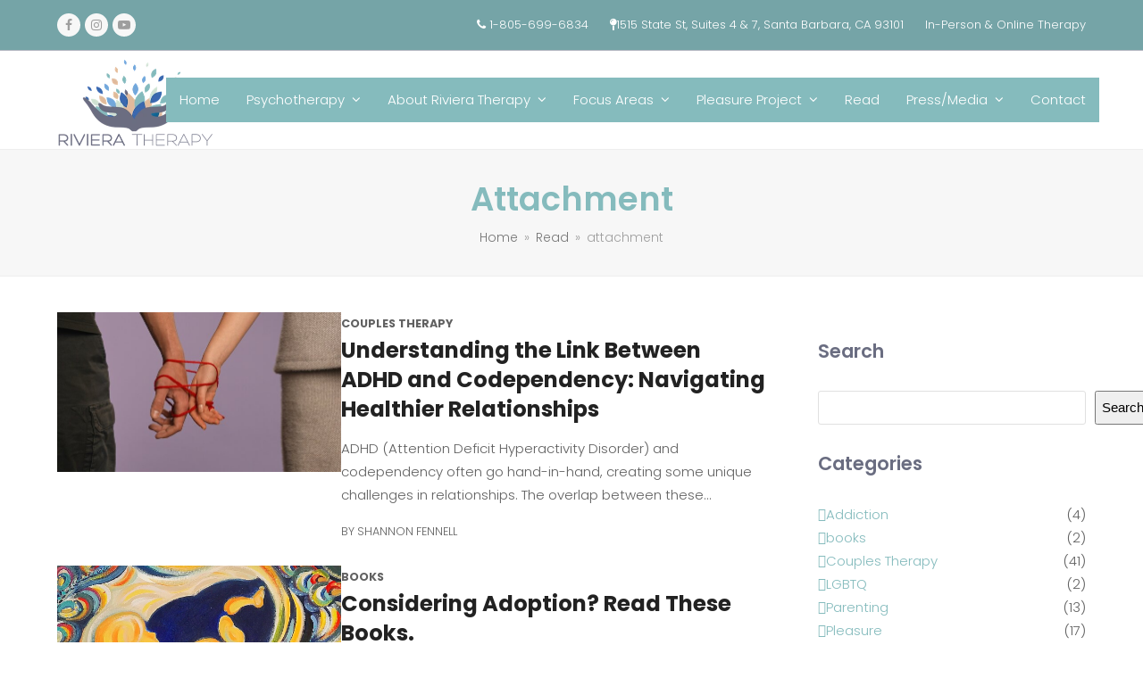

--- FILE ---
content_type: text/html; charset=UTF-8
request_url: https://rivieratherapy.com/tag/attachment/
body_size: 22535
content:
<!DOCTYPE html>
<html lang="en" prefix="og: https://ogp.me/ns#" class="wpex-color-scheme-default">
<head><meta charset="UTF-8"><script>if(navigator.userAgent.match(/MSIE|Internet Explorer/i)||navigator.userAgent.match(/Trident\/7\..*?rv:11/i)){var href=document.location.href;if(!href.match(/[?&]nowprocket/)){if(href.indexOf("?")==-1){if(href.indexOf("#")==-1){document.location.href=href+"?nowprocket=1"}else{document.location.href=href.replace("#","?nowprocket=1#")}}else{if(href.indexOf("#")==-1){document.location.href=href+"&nowprocket=1"}else{document.location.href=href.replace("#","&nowprocket=1#")}}}}</script><script>class RocketLazyLoadScripts{constructor(){this.triggerEvents=["keydown","mousedown","mousemove","touchmove","touchstart","touchend","wheel"],this.userEventHandler=this._triggerListener.bind(this),this.touchStartHandler=this._onTouchStart.bind(this),this.touchMoveHandler=this._onTouchMove.bind(this),this.touchEndHandler=this._onTouchEnd.bind(this),this.clickHandler=this._onClick.bind(this),this.interceptedClicks=[],window.addEventListener("pageshow",(e=>{this.persisted=e.persisted})),window.addEventListener("DOMContentLoaded",(()=>{this._preconnect3rdParties()})),this.delayedScripts={normal:[],async:[],defer:[]},this.allJQueries=[]}_addUserInteractionListener(e){document.hidden?e._triggerListener():(this.triggerEvents.forEach((t=>window.addEventListener(t,e.userEventHandler,{passive:!0}))),window.addEventListener("touchstart",e.touchStartHandler,{passive:!0}),window.addEventListener("mousedown",e.touchStartHandler),document.addEventListener("visibilitychange",e.userEventHandler))}_removeUserInteractionListener(){this.triggerEvents.forEach((e=>window.removeEventListener(e,this.userEventHandler,{passive:!0}))),document.removeEventListener("visibilitychange",this.userEventHandler)}_onTouchStart(e){"HTML"!==e.target.tagName&&(window.addEventListener("touchend",this.touchEndHandler),window.addEventListener("mouseup",this.touchEndHandler),window.addEventListener("touchmove",this.touchMoveHandler,{passive:!0}),window.addEventListener("mousemove",this.touchMoveHandler),e.target.addEventListener("click",this.clickHandler),this._renameDOMAttribute(e.target,"onclick","rocket-onclick"))}_onTouchMove(e){window.removeEventListener("touchend",this.touchEndHandler),window.removeEventListener("mouseup",this.touchEndHandler),window.removeEventListener("touchmove",this.touchMoveHandler,{passive:!0}),window.removeEventListener("mousemove",this.touchMoveHandler),e.target.removeEventListener("click",this.clickHandler),this._renameDOMAttribute(e.target,"rocket-onclick","onclick")}_onTouchEnd(e){window.removeEventListener("touchend",this.touchEndHandler),window.removeEventListener("mouseup",this.touchEndHandler),window.removeEventListener("touchmove",this.touchMoveHandler,{passive:!0}),window.removeEventListener("mousemove",this.touchMoveHandler)}_onClick(e){e.target.removeEventListener("click",this.clickHandler),this._renameDOMAttribute(e.target,"rocket-onclick","onclick"),this.interceptedClicks.push(e),e.preventDefault(),e.stopPropagation(),e.stopImmediatePropagation()}_replayClicks(){window.removeEventListener("touchstart",this.touchStartHandler,{passive:!0}),window.removeEventListener("mousedown",this.touchStartHandler),this.interceptedClicks.forEach((e=>{e.target.dispatchEvent(new MouseEvent("click",{view:e.view,bubbles:!0,cancelable:!0}))}))}_renameDOMAttribute(e,t,n){e.hasAttribute&&e.hasAttribute(t)&&(event.target.setAttribute(n,event.target.getAttribute(t)),event.target.removeAttribute(t))}_triggerListener(){this._removeUserInteractionListener(this),"loading"===document.readyState?document.addEventListener("DOMContentLoaded",this._loadEverythingNow.bind(this)):this._loadEverythingNow()}_preconnect3rdParties(){let e=[];document.querySelectorAll("script[type=rocketlazyloadscript]").forEach((t=>{if(t.hasAttribute("src")){const n=new URL(t.src).origin;n!==location.origin&&e.push({src:n,crossOrigin:t.crossOrigin||"module"===t.getAttribute("data-rocket-type")})}})),e=[...new Map(e.map((e=>[JSON.stringify(e),e]))).values()],this._batchInjectResourceHints(e,"preconnect")}async _loadEverythingNow(){this.lastBreath=Date.now(),this._delayEventListeners(),this._delayJQueryReady(this),this._handleDocumentWrite(),this._registerAllDelayedScripts(),this._preloadAllScripts(),await this._loadScriptsFromList(this.delayedScripts.normal),await this._loadScriptsFromList(this.delayedScripts.defer),await this._loadScriptsFromList(this.delayedScripts.async);try{await this._triggerDOMContentLoaded(),await this._triggerWindowLoad()}catch(e){}window.dispatchEvent(new Event("rocket-allScriptsLoaded")),this._replayClicks()}_registerAllDelayedScripts(){document.querySelectorAll("script[type=rocketlazyloadscript]").forEach((e=>{e.hasAttribute("src")?e.hasAttribute("async")&&!1!==e.async?this.delayedScripts.async.push(e):e.hasAttribute("defer")&&!1!==e.defer||"module"===e.getAttribute("data-rocket-type")?this.delayedScripts.defer.push(e):this.delayedScripts.normal.push(e):this.delayedScripts.normal.push(e)}))}async _transformScript(e){return await this._littleBreath(),new Promise((t=>{const n=document.createElement("script");[...e.attributes].forEach((e=>{let t=e.nodeName;"type"!==t&&("data-rocket-type"===t&&(t="type"),n.setAttribute(t,e.nodeValue))})),e.hasAttribute("src")?(n.addEventListener("load",t),n.addEventListener("error",t)):(n.text=e.text,t());try{e.parentNode.replaceChild(n,e)}catch(e){t()}}))}async _loadScriptsFromList(e){const t=e.shift();return t?(await this._transformScript(t),this._loadScriptsFromList(e)):Promise.resolve()}_preloadAllScripts(){this._batchInjectResourceHints([...this.delayedScripts.normal,...this.delayedScripts.defer,...this.delayedScripts.async],"preload")}_batchInjectResourceHints(e,t){var n=document.createDocumentFragment();e.forEach((e=>{if(e.src){const i=document.createElement("link");i.href=e.src,i.rel=t,"preconnect"!==t&&(i.as="script"),e.getAttribute&&"module"===e.getAttribute("data-rocket-type")&&(i.crossOrigin=!0),e.crossOrigin&&(i.crossOrigin=e.crossOrigin),n.appendChild(i)}})),document.head.appendChild(n)}_delayEventListeners(){let e={};function t(t,n){!function(t){function n(n){return e[t].eventsToRewrite.indexOf(n)>=0?"rocket-"+n:n}e[t]||(e[t]={originalFunctions:{add:t.addEventListener,remove:t.removeEventListener},eventsToRewrite:[]},t.addEventListener=function(){arguments[0]=n(arguments[0]),e[t].originalFunctions.add.apply(t,arguments)},t.removeEventListener=function(){arguments[0]=n(arguments[0]),e[t].originalFunctions.remove.apply(t,arguments)})}(t),e[t].eventsToRewrite.push(n)}function n(e,t){let n=e[t];Object.defineProperty(e,t,{get:()=>n||function(){},set(i){e["rocket"+t]=n=i}})}t(document,"DOMContentLoaded"),t(window,"DOMContentLoaded"),t(window,"load"),t(window,"pageshow"),t(document,"readystatechange"),n(document,"onreadystatechange"),n(window,"onload"),n(window,"onpageshow")}_delayJQueryReady(e){let t=window.jQuery;Object.defineProperty(window,"jQuery",{get:()=>t,set(n){if(n&&n.fn&&!e.allJQueries.includes(n)){n.fn.ready=n.fn.init.prototype.ready=function(t){e.domReadyFired?t.bind(document)(n):document.addEventListener("rocket-DOMContentLoaded",(()=>t.bind(document)(n)))};const t=n.fn.on;n.fn.on=n.fn.init.prototype.on=function(){if(this[0]===window){function e(e){return e.split(" ").map((e=>"load"===e||0===e.indexOf("load.")?"rocket-jquery-load":e)).join(" ")}"string"==typeof arguments[0]||arguments[0]instanceof String?arguments[0]=e(arguments[0]):"object"==typeof arguments[0]&&Object.keys(arguments[0]).forEach((t=>{delete Object.assign(arguments[0],{[e(t)]:arguments[0][t]})[t]}))}return t.apply(this,arguments),this},e.allJQueries.push(n)}t=n}})}async _triggerDOMContentLoaded(){this.domReadyFired=!0,await this._littleBreath(),document.dispatchEvent(new Event("rocket-DOMContentLoaded")),await this._littleBreath(),window.dispatchEvent(new Event("rocket-DOMContentLoaded")),await this._littleBreath(),document.dispatchEvent(new Event("rocket-readystatechange")),await this._littleBreath(),document.rocketonreadystatechange&&document.rocketonreadystatechange()}async _triggerWindowLoad(){await this._littleBreath(),window.dispatchEvent(new Event("rocket-load")),await this._littleBreath(),window.rocketonload&&window.rocketonload(),await this._littleBreath(),this.allJQueries.forEach((e=>e(window).trigger("rocket-jquery-load"))),await this._littleBreath();const e=new Event("rocket-pageshow");e.persisted=this.persisted,window.dispatchEvent(e),await this._littleBreath(),window.rocketonpageshow&&window.rocketonpageshow({persisted:this.persisted})}_handleDocumentWrite(){const e=new Map;document.write=document.writeln=function(t){const n=document.currentScript,i=document.createRange(),r=n.parentElement;let o=e.get(n);void 0===o&&(o=n.nextSibling,e.set(n,o));const s=document.createDocumentFragment();i.setStart(s,0),s.appendChild(i.createContextualFragment(t)),r.insertBefore(s,o)}}async _littleBreath(){Date.now()-this.lastBreath>45&&(await this._requestAnimFrame(),this.lastBreath=Date.now())}async _requestAnimFrame(){return document.hidden?new Promise((e=>setTimeout(e))):new Promise((e=>requestAnimationFrame(e)))}static run(){const e=new RocketLazyLoadScripts;e._addUserInteractionListener(e)}}RocketLazyLoadScripts.run();</script>

<link rel="profile" href="https://gmpg.org/xfn/11">

<!-- Google Tag Manager for WordPress by gtm4wp.com -->
<script data-cfasync="false" data-pagespeed-no-defer>
	var gtm4wp_datalayer_name = "dataLayer";
	var dataLayer = dataLayer || [];
</script>
<!-- End Google Tag Manager for WordPress by gtm4wp.com --><meta name="generator" content="Total WordPress Theme v5.19">
<meta name="viewport" content="width=device-width, initial-scale=1">

<!-- Search Engine Optimization by Rank Math PRO - https://rankmath.com/ -->
<title>attachment Archives - Riviera Therapy</title><link rel="preload" as="style" href="https://fonts.googleapis.com/css2?family=Poppins:ital,wght@0,100;0,200;0,300;0,400;0,500;0,600;0,700;0,800;0,900;1,100;1,200;1,300;1,400;1,500;1,600;1,700;1,800;1,900&#038;subset=latin&#038;family=Lora:ital,wght@0,100;0,200;0,300;0,400;0,500;0,600;0,700;0,800;0,900;1,100;1,200;1,300;1,400;1,500;1,600;1,700;1,800;1,900&#038;subset=latin&#038;display=swap" /><link rel="stylesheet" href="https://fonts.googleapis.com/css2?family=Poppins:ital,wght@0,100;0,200;0,300;0,400;0,500;0,600;0,700;0,800;0,900;1,100;1,200;1,300;1,400;1,500;1,600;1,700;1,800;1,900&#038;subset=latin&#038;family=Lora:ital,wght@0,100;0,200;0,300;0,400;0,500;0,600;0,700;0,800;0,900;1,100;1,200;1,300;1,400;1,500;1,600;1,700;1,800;1,900&#038;subset=latin&#038;display=swap" media="print" onload="this.media='all'" /><noscript><link rel="stylesheet" href="https://fonts.googleapis.com/css2?family=Poppins:ital,wght@0,100;0,200;0,300;0,400;0,500;0,600;0,700;0,800;0,900;1,100;1,200;1,300;1,400;1,500;1,600;1,700;1,800;1,900&#038;subset=latin&#038;family=Lora:ital,wght@0,100;0,200;0,300;0,400;0,500;0,600;0,700;0,800;0,900;1,100;1,200;1,300;1,400;1,500;1,600;1,700;1,800;1,900&#038;subset=latin&#038;display=swap" /></noscript><link rel="stylesheet" href="https://rivieratherapy.com/wp-content/cache/min/1/34cf8553f93c1de5899667fefb9f9261.css" media="all" data-minify="1" />
<meta name="robots" content="follow, index, max-snippet:-1, max-video-preview:-1, max-image-preview:large"/>
<link rel="canonical" href="https://rivieratherapy.com/tag/attachment/" />
<meta property="og:locale" content="en_US" />
<meta property="og:type" content="article" />
<meta property="og:title" content="attachment Archives - Riviera Therapy" />
<meta property="og:url" content="https://rivieratherapy.com/tag/attachment/" />
<meta property="og:site_name" content="Riviera Therapy" />
<meta property="article:publisher" content="https://www.facebook.com/RivieraTherapy" />
<meta property="og:image" content="https://rivieratherapy.com/wp-content/uploads/2020/08/riviera-therapy.png" />
<meta property="og:image:secure_url" content="https://rivieratherapy.com/wp-content/uploads/2020/08/riviera-therapy.png" />
<meta property="og:image:width" content="1200" />
<meta property="og:image:height" content="630" />
<meta property="og:image:alt" content="riviera-therapy" />
<meta property="og:image:type" content="image/png" />
<meta name="twitter:card" content="summary_large_image" />
<meta name="twitter:title" content="attachment Archives - Riviera Therapy" />
<meta name="twitter:image" content="https://rivieratherapy.com/wp-content/uploads/2020/08/riviera-therapy.png" />
<meta name="twitter:label1" content="Posts" />
<meta name="twitter:data1" content="6" />
<script type="application/ld+json" class="rank-math-schema-pro">{"@context":"https://schema.org","@graph":[{"@type":"Place","@id":"https://rivieratherapy.com/#place","geo":{"@type":"GeoCoordinates","latitude":"34.4291416611999","longitude":" -119.69828967308365"},"hasMap":"https://www.google.com/maps/search/?api=1&amp;query=34.4291416611999, -119.69828967308365","address":{"@type":"PostalAddress","streetAddress":"1515 State St STE 7","addressLocality":"Santa Barbara","addressRegion":"CA","postalCode":"93101","addressCountry":"US"}},{"@type":"MedicalClinic","@id":"https://rivieratherapy.com/#organization","name":"Riviera Therapy","url":"https://rivieratherapy.com","sameAs":["https://www.facebook.com/RivieraTherapy","https://www.instagram.com/riviera_therapy/","https://www.youtube.com/@RivieraTherapy"],"email":"jennkennedy@me.com","address":{"@type":"PostalAddress","streetAddress":"1515 State St STE 7","addressLocality":"Santa Barbara","addressRegion":"CA","postalCode":"93101","addressCountry":"US"},"logo":{"@type":"ImageObject","@id":"https://rivieratherapy.com/#logo","url":"https://rivieratherapy.com/wp-content/uploads/2024/10/riviera-therapy-logo.webp","contentUrl":"https://rivieratherapy.com/wp-content/uploads/2024/10/riviera-therapy-logo.webp","caption":"Riviera Therapy","inLanguage":"en","width":"347","height":"200"},"priceRange":"$$$","openingHours":["Monday,Tuesday,Wednesday,Thursday,Friday 09:00-19:00","Saturday 10:00-15:00"],"description":"In Santa Barbara, we understand the importance of mental health and strive to create a compassionate environment for healing. At Riviera Therapy, our dedicated team of compassionate and skilled therapists is committed to supporting your journey toward well-being. We specialize in EMDR Therapy, Couples Therapy, Sex and Relationships, Parenting, Teens and Young Adults, LGBTQ+ issues, and Addiction. Our diverse group of professionals brings unique expertise to address your specific needs. Whether you're facing challenges related to anxiety, depression, trauma, sexuality, eating disorders, personality disorders, or relationship issues, Riviera Therapy is here to empower you toward more significant mental health and a fulfilling life.","legalName":"Kennedy Marriage Therapy","location":{"@id":"https://rivieratherapy.com/#place"},"image":{"@id":"https://rivieratherapy.com/#logo"},"telephone":"+1 805-699-6834"},{"@type":"WebSite","@id":"https://rivieratherapy.com/#website","url":"https://rivieratherapy.com","name":"Riviera Therapy","alternateName":"Kennedy Marriage Therapy","publisher":{"@id":"https://rivieratherapy.com/#organization"},"inLanguage":"en"},{"@type":"CollectionPage","@id":"https://rivieratherapy.com/tag/attachment/#webpage","url":"https://rivieratherapy.com/tag/attachment/","name":"attachment Archives - Riviera Therapy","isPartOf":{"@id":"https://rivieratherapy.com/#website"},"inLanguage":"en"}]}</script>
<!-- /Rank Math WordPress SEO plugin -->

<link rel='dns-prefetch' href='//fonts.googleapis.com' />
<link href='https://fonts.gstatic.com' crossorigin rel='preconnect' />
<link rel="preload" href="https://rivieratherapy.com/wp-content/themes/Total/assets/lib/ticons/fonts/ticons.woff2" type="font/woff2" as="font" crossorigin><style id='wp-img-auto-sizes-contain-inline-css'>
img:is([sizes=auto i],[sizes^="auto," i]){contain-intrinsic-size:3000px 1500px}
/*# sourceURL=wp-img-auto-sizes-contain-inline-css */
</style>






<link rel='stylesheet' id='wpex-mobile-menu-breakpoint-max-css' href='https://rivieratherapy.com/wp-content/themes/Total/assets/css/wpex-mobile-menu-breakpoint-max.css?ver=5.19' media='only screen and (max-width:959px)' />
<link rel='stylesheet' id='wpex-mobile-menu-breakpoint-min-css' href='https://rivieratherapy.com/wp-content/themes/Total/assets/css/wpex-mobile-menu-breakpoint-min.css?ver=5.19' media='only screen and (min-width:960px)' />



<script type="rocketlazyloadscript" src="https://rivieratherapy.com/wp-includes/js/jquery/jquery.min.js?ver=3.7.1" id="jquery-core-js"></script>
<script type="rocketlazyloadscript" src="https://rivieratherapy.com/wp-includes/js/jquery/jquery-migrate.min.js?ver=3.4.1" id="jquery-migrate-js"></script>
<script type="rocketlazyloadscript" src="//rivieratherapy.com/wp-content/plugins/revslider/sr6/assets/js/rbtools.min.js?ver=6.7.20" id="tp-tools-js" defer></script>
<script type="rocketlazyloadscript" src="//rivieratherapy.com/wp-content/plugins/revslider/sr6/assets/js/rs6.min.js?ver=6.7.20" id="revmin-js" defer></script>
<script type="rocketlazyloadscript" data-minify="1" defer="defer" src="https://rivieratherapy.com/wp-content/cache/min/1/wp-content/plugins/widget-google-reviews/assets/js/public-main.js?ver=1766985944" id="grw-public-main-js-js"></script>
<script type="rocketlazyloadscript" src="https://rivieratherapy.com/wp-includes/js/dist/hooks.min.js?ver=dd5603f07f9220ed27f1" id="wp-hooks-js"></script>
<script id="wpm-js-extra">
var wpm = {"ajax_url":"https://rivieratherapy.com/wp-admin/admin-ajax.php","root":"https://rivieratherapy.com/wp-json/","nonce_wp_rest":"ae63049cdc","nonce_ajax":"313d355915"};
//# sourceURL=wpm-js-extra
</script>
<script type="rocketlazyloadscript" src="https://rivieratherapy.com/wp-content/plugins/woocommerce-google-adwords-conversion-tracking-tag/js/public/free/wpm-public.p1.min.js?ver=1.54.1" id="wpm-js" defer></script>
<script type="rocketlazyloadscript"></script><link rel="https://api.w.org/" href="https://rivieratherapy.com/wp-json/" /><link rel="alternate" title="JSON" type="application/json" href="https://rivieratherapy.com/wp-json/wp/v2/tags/82" /><link rel="EditURI" type="application/rsd+xml" title="RSD" href="https://rivieratherapy.com/xmlrpc.php?rsd" />
<meta name="generator" content="WordPress 6.9" />

<!-- Google Tag Manager for WordPress by gtm4wp.com -->
<!-- GTM Container placement set to automatic -->
<script data-cfasync="false" data-pagespeed-no-defer>
	var dataLayer_content = {"pagePostType":"post","pagePostType2":"tag-post"};
	dataLayer.push( dataLayer_content );
</script>
<script type="rocketlazyloadscript" data-cfasync="false" data-pagespeed-no-defer>
(function(w,d,s,l,i){w[l]=w[l]||[];w[l].push({'gtm.start':
new Date().getTime(),event:'gtm.js'});var f=d.getElementsByTagName(s)[0],
j=d.createElement(s),dl=l!='dataLayer'?'&l='+l:'';j.async=true;j.src=
'//www.googletagmanager.com/gtm.js?id='+i+dl;f.parentNode.insertBefore(j,f);
})(window,document,'script','dataLayer','GTM-KF5PRV8K');
</script>
<!-- End Google Tag Manager for WordPress by gtm4wp.com --><link rel="icon" href="https://rivieratherapy.com/wp-content/uploads/2020/08/rt-favicon.png" sizes="32x32"><link rel="shortcut icon" href="https://rivieratherapy.com/wp-content/uploads/2020/08/rt-favicon.png"><link rel="apple-touch-icon" href="https://rivieratherapy.com/wp-content/uploads/2020/08/rt-favicon.png" sizes="57x57" ><link rel="apple-touch-icon" href="https://rivieratherapy.com/wp-content/uploads/2020/08/rt-favicon.png" sizes="76x76" ><link rel="apple-touch-icon" href="https://rivieratherapy.com/wp-content/uploads/2020/08/rt-favicon.png" sizes="120x120"><link rel="apple-touch-icon" href="https://rivieratherapy.com/wp-content/uploads/2020/08/rt-favicon.png" sizes="114x114">
<!-- START Pixel Manager for WooCommerce -->

		<script type="rocketlazyloadscript">

			window.wpmDataLayer = window.wpmDataLayer || {};
			window.wpmDataLayer = Object.assign(window.wpmDataLayer, {"cart":{},"cart_item_keys":{},"version":{"number":"1.54.1","pro":false,"eligible_for_updates":false,"distro":"fms","beta":false,"show":true},"pixels":{"google":{"linker":{"settings":null},"user_id":false,"ads":{"conversion_ids":{"AW-323375454":""},"dynamic_remarketing":{"status":true,"id_type":"post_id","send_events_with_parent_ids":true},"google_business_vertical":"retail","phone_conversion_number":"","phone_conversion_label":""},"tag_id":"AW-323375454","tag_id_suppressed":[],"tag_gateway":{"measurement_path":""},"tcf_support":false,"consent_mode":{"is_active":true,"wait_for_update":500,"ads_data_redaction":false,"url_passthrough":true}}},"page":{"id":2400,"title":"Understanding the Link Between ADHD and Codependency: Navigating Healthier Relationships","type":"post","categories":[{"term_id":107,"name":"Couples Therapy","slug":"couples-therapy","term_group":0,"term_taxonomy_id":107,"taxonomy":"category","description":"Santa Barbara Couples Therapy offers supportive and effective counseling services designed to help couples strengthen their relationships, improve communication, and navigate challenges together. Whether you're facing conflict, struggling with trust, or simply seeking to deepen your emotional connection, licensed therapists in Santa Barbara provide a safe and compassionate space to explore your relationship. With a range of approaches tailored to each couple’s unique needs, these therapy services support healing, growth, and lasting connection for partners at any stage of their journey.","parent":0,"count":41,"filter":"raw","cat_ID":107,"category_count":41,"category_description":"Santa Barbara Couples Therapy offers supportive and effective counseling services designed to help couples strengthen their relationships, improve communication, and navigate challenges together. Whether you're facing conflict, struggling with trust, or simply seeking to deepen your emotional connection, licensed therapists in Santa Barbara provide a safe and compassionate space to explore your relationship. With a range of approaches tailored to each couple’s unique needs, these therapy services support healing, growth, and lasting connection for partners at any stage of their journey.","cat_name":"Couples Therapy","category_nicename":"couples-therapy","category_parent":0},{"term_id":8,"name":"Therapy","slug":"therapy","term_group":0,"term_taxonomy_id":8,"taxonomy":"category","description":"","parent":0,"count":52,"filter":"raw","cat_ID":8,"category_count":52,"category_description":"","cat_name":"Therapy","category_nicename":"therapy","category_parent":0}],"parent":{"id":0,"title":"Understanding the Link Between ADHD and Codependency: Navigating Healthier Relationships","type":"post","categories":[{"term_id":107,"name":"Couples Therapy","slug":"couples-therapy","term_group":0,"term_taxonomy_id":107,"taxonomy":"category","description":"Santa Barbara Couples Therapy offers supportive and effective counseling services designed to help couples strengthen their relationships, improve communication, and navigate challenges together. Whether you're facing conflict, struggling with trust, or simply seeking to deepen your emotional connection, licensed therapists in Santa Barbara provide a safe and compassionate space to explore your relationship. With a range of approaches tailored to each couple’s unique needs, these therapy services support healing, growth, and lasting connection for partners at any stage of their journey.","parent":0,"count":41,"filter":"raw","cat_ID":107,"category_count":41,"category_description":"Santa Barbara Couples Therapy offers supportive and effective counseling services designed to help couples strengthen their relationships, improve communication, and navigate challenges together. Whether you're facing conflict, struggling with trust, or simply seeking to deepen your emotional connection, licensed therapists in Santa Barbara provide a safe and compassionate space to explore your relationship. With a range of approaches tailored to each couple’s unique needs, these therapy services support healing, growth, and lasting connection for partners at any stage of their journey.","cat_name":"Couples Therapy","category_nicename":"couples-therapy","category_parent":0},{"term_id":8,"name":"Therapy","slug":"therapy","term_group":0,"term_taxonomy_id":8,"taxonomy":"category","description":"","parent":0,"count":52,"filter":"raw","cat_ID":8,"category_count":52,"category_description":"","cat_name":"Therapy","category_nicename":"therapy","category_parent":0}]}},"general":{"user_logged_in":false,"scroll_tracking_thresholds":[],"page_id":2400,"exclude_domains":[],"server_2_server":{"active":false,"user_agent_exclude_patterns":[],"ip_exclude_list":[],"pageview_event_s2s":{"is_active":false,"pixels":[]}},"consent_management":{"explicit_consent":false},"lazy_load_pmw":false,"chunk_base_path":"https://rivieratherapy.com/wp-content/plugins/woocommerce-google-adwords-conversion-tracking-tag/js/public/free/","modules":{"load_deprecated_functions":true}}});

		</script>

		
<!-- END Pixel Manager for WooCommerce -->
<style class='wp-fonts-local'>
@font-face{font-family:riviera;font-style:normal;font-weight:400;font-display:fallback;src:url('https://rivieratherapy.com/wp-content/uploads/useanyfont/1915riviera.woff2') format('woff2');}
</style>
<noscript><style>body:not(.content-full-screen) .wpex-vc-row-stretched[data-vc-full-width-init="false"]{visibility:visible;}</style></noscript><script type="rocketlazyloadscript">function setREVStartSize(e){
			//window.requestAnimationFrame(function() {
				window.RSIW = window.RSIW===undefined ? window.innerWidth : window.RSIW;
				window.RSIH = window.RSIH===undefined ? window.innerHeight : window.RSIH;
				try {
					var pw = document.getElementById(e.c).parentNode.offsetWidth,
						newh;
					pw = pw===0 || isNaN(pw) || (e.l=="fullwidth" || e.layout=="fullwidth") ? window.RSIW : pw;
					e.tabw = e.tabw===undefined ? 0 : parseInt(e.tabw);
					e.thumbw = e.thumbw===undefined ? 0 : parseInt(e.thumbw);
					e.tabh = e.tabh===undefined ? 0 : parseInt(e.tabh);
					e.thumbh = e.thumbh===undefined ? 0 : parseInt(e.thumbh);
					e.tabhide = e.tabhide===undefined ? 0 : parseInt(e.tabhide);
					e.thumbhide = e.thumbhide===undefined ? 0 : parseInt(e.thumbhide);
					e.mh = e.mh===undefined || e.mh=="" || e.mh==="auto" ? 0 : parseInt(e.mh,0);
					if(e.layout==="fullscreen" || e.l==="fullscreen")
						newh = Math.max(e.mh,window.RSIH);
					else{
						e.gw = Array.isArray(e.gw) ? e.gw : [e.gw];
						for (var i in e.rl) if (e.gw[i]===undefined || e.gw[i]===0) e.gw[i] = e.gw[i-1];
						e.gh = e.el===undefined || e.el==="" || (Array.isArray(e.el) && e.el.length==0)? e.gh : e.el;
						e.gh = Array.isArray(e.gh) ? e.gh : [e.gh];
						for (var i in e.rl) if (e.gh[i]===undefined || e.gh[i]===0) e.gh[i] = e.gh[i-1];
											
						var nl = new Array(e.rl.length),
							ix = 0,
							sl;
						e.tabw = e.tabhide>=pw ? 0 : e.tabw;
						e.thumbw = e.thumbhide>=pw ? 0 : e.thumbw;
						e.tabh = e.tabhide>=pw ? 0 : e.tabh;
						e.thumbh = e.thumbhide>=pw ? 0 : e.thumbh;
						for (var i in e.rl) nl[i] = e.rl[i]<window.RSIW ? 0 : e.rl[i];
						sl = nl[0];
						for (var i in nl) if (sl>nl[i] && nl[i]>0) { sl = nl[i]; ix=i;}
						var m = pw>(e.gw[ix]+e.tabw+e.thumbw) ? 1 : (pw-(e.tabw+e.thumbw)) / (e.gw[ix]);
						newh =  (e.gh[ix] * m) + (e.tabh + e.thumbh);
					}
					var el = document.getElementById(e.c);
					if (el!==null && el) el.style.height = newh+"px";
					el = document.getElementById(e.c+"_wrapper");
					if (el!==null && el) {
						el.style.height = newh+"px";
						el.style.display = "block";
					}
				} catch(e){
					console.log("Failure at Presize of Slider:" + e)
				}
			//});
		  };</script>
		<style id="wp-custom-css">
			#site-header-inner{position:relative;padding-top:10px;padding-bottom:0px;height:100%;}#footer-bottom{background:#6a6d81;color:#fff;font-size:0.923em;}#top-bar-wrap{border-bottom:1px solid #b6b8c3;font-size:.923em;background:#75a4a7;}#site-navigation .dropdown-menu>li.menu-item>a>span.link-inner{transition:background 0.15s ease-in-out,color 0.15s ease-in-out;font-family:poppins;color:#fff;font-size:15px;}#top-bar{position:relative;padding:15px 0;font-family:poppins;color:#fff;font-size:13px;}p{margin:0 0 20px;font-family:poppins;font-size:15px;font-weight:300 !important;}h2{font-size:28px;font-family:playfair display;color:#696d80;margin-top:14px;}#top-bar a{transition:0.15s all ease;}/* .ticon-facebook-f:before,.ticon-facebook:before{content:"\f09a";color:#6a6d81 !important;}.ticon-instagram:before{content:"\f16d";color:#6a6d81;}.footersocial .ticon-facebook-f:before,.ticon-facebook:before{content:"\f09a";color:#fff;}.footersocial .ticon-instagram:before{content:"\f16d";color:#fff;}*/.wpex-dropdown-style-black #site-navigation .dropdown-menu ul.sub-menu li.menu-item a{display:block;color:#ffffff;border-color:#fff;font-family:poppins;font-size:14px;}h3{font-size:21px;font-family:poppins;color:#6a6d81;}.single-post-title,.single-page-title{font-size:1.846em;margin:15px 0 10px;font-weight:400;font-family:poppins;color:#75a4a7;}#site-navigation .dropdown-menu ul.sub-menu li.menu-item a{line-height:1.4em;color:#6a6d81;font-size:14px;font-family:poppins;}.vcex-social-btns .wpex-social-btn{margin-right:7px;margin-bottom:7px;border:1px solid;}		</style>
		<noscript><style> .wpb_animate_when_almost_visible { opacity: 1; }</style></noscript><style data-type="wpex-css" id="wpex-css">/*VC META CSS*/.vc_custom_1596213113919{padding-top:30px !important;}.vc_custom_1596213552022{padding-top:5px !important;}/*TYPOGRAPHY*/body{font-family:Poppins,sans-serif;font-weight:300;font-style:normal;font-size:15px;color:#616161;line-height:26px;text-transform:none;}.page-header .page-header-title{font-style:normal;font-size:-;text-transform:capitalize;}h2,.wpex-h2{font-family:Lora;font-weight:600;font-style:normal;font-size:30px;color:#6a6d81;line-height:36px;text-transform:capitalize;margin-top:15px;margin-bottom:15px;}@media(max-width:1024px){body{font-size:15px;}.page-header .page-header-title{font-size:-;}h2,.wpex-h2{font-size:30px;}}@media(max-width:959px){body{font-size:15px;}.page-header .page-header-title{font-size:-;}h2,.wpex-h2{font-size:26px;}}@media(max-width:767px){body{font-size:15px;}.page-header .page-header-title{font-size:-;}h2,.wpex-h2{font-size:26px;}}@media(max-width:479px){body{font-size:15px;}.page-header .page-header-title{font-size:-;}h2,.wpex-h2{font-size:26px;}}/*ADVANCED STYLING CSS*/#site-logo .logo-img{max-height:100px;width:auto;}/*CUSTOMIZER STYLING*/:root{--wpex-accent:#85bbbd;--wpex-accent-alt:#85bbbd;--wpex-main-nav-height:50px;--wpex-main-nav-line-height:50px;--wpex-vc-column-inner-margin-bottom:40px;}.page-header.wpex-supports-mods .page-header-title{color:var(--wpex-accent-alt);}:root,.boxed-main-layout.wpex-responsive #wrap{--wpex-container-width:1200px;}#top-bar{--wpex-link-color:#ffffff;}#top-bar-social a.wpex-social-btn-no-style{color:#000000;}.header-padding{padding-top:30px;padding-bottom:30px;}#site-navigation-wrap{--wpex-main-nav-link-underline-height:0px;--wpex-main-nav-bg:#85bbbd;--wpex-main-nav-link-color:#85bbbd;--wpex-hover-main-nav-link-color:#85bbbd;--wpex-active-main-nav-link-color:#85bbbd;--wpex-hover-main-nav-link-color:#85bbbd;--wpex-active-main-nav-link-bg:#85bbbd;}</style><noscript><style id="rocket-lazyload-nojs-css">.rll-youtube-player, [data-lazy-src]{display:none !important;}</style></noscript><style id='wp-block-archives-inline-css'>
.wp-block-archives{box-sizing:border-box}.wp-block-archives-dropdown label{display:block}
/*# sourceURL=https://rivieratherapy.com/wp-includes/blocks/archives/style.min.css */
</style>
<style id='wp-block-categories-inline-css'>
.wp-block-categories{box-sizing:border-box}.wp-block-categories.alignleft{margin-right:2em}.wp-block-categories.alignright{margin-left:2em}.wp-block-categories.wp-block-categories-dropdown.aligncenter{text-align:center}.wp-block-categories .wp-block-categories__label{display:block;width:100%}
/*# sourceURL=https://rivieratherapy.com/wp-includes/blocks/categories/style.min.css */
</style>
<style id='wp-block-heading-inline-css'>
h1:where(.wp-block-heading).has-background,h2:where(.wp-block-heading).has-background,h3:where(.wp-block-heading).has-background,h4:where(.wp-block-heading).has-background,h5:where(.wp-block-heading).has-background,h6:where(.wp-block-heading).has-background{padding:1.25em 2.375em}h1.has-text-align-left[style*=writing-mode]:where([style*=vertical-lr]),h1.has-text-align-right[style*=writing-mode]:where([style*=vertical-rl]),h2.has-text-align-left[style*=writing-mode]:where([style*=vertical-lr]),h2.has-text-align-right[style*=writing-mode]:where([style*=vertical-rl]),h3.has-text-align-left[style*=writing-mode]:where([style*=vertical-lr]),h3.has-text-align-right[style*=writing-mode]:where([style*=vertical-rl]),h4.has-text-align-left[style*=writing-mode]:where([style*=vertical-lr]),h4.has-text-align-right[style*=writing-mode]:where([style*=vertical-rl]),h5.has-text-align-left[style*=writing-mode]:where([style*=vertical-lr]),h5.has-text-align-right[style*=writing-mode]:where([style*=vertical-rl]),h6.has-text-align-left[style*=writing-mode]:where([style*=vertical-lr]),h6.has-text-align-right[style*=writing-mode]:where([style*=vertical-rl]){rotate:180deg}
/*# sourceURL=https://rivieratherapy.com/wp-includes/blocks/heading/style.min.css */
</style>
<style id='wp-block-latest-posts-inline-css'>
.wp-block-latest-posts{box-sizing:border-box}.wp-block-latest-posts.alignleft{margin-right:2em}.wp-block-latest-posts.alignright{margin-left:2em}.wp-block-latest-posts.wp-block-latest-posts__list{list-style:none}.wp-block-latest-posts.wp-block-latest-posts__list li{clear:both;overflow-wrap:break-word}.wp-block-latest-posts.is-grid{display:flex;flex-wrap:wrap}.wp-block-latest-posts.is-grid li{margin:0 1.25em 1.25em 0;width:100%}@media (min-width:600px){.wp-block-latest-posts.columns-2 li{width:calc(50% - .625em)}.wp-block-latest-posts.columns-2 li:nth-child(2n){margin-right:0}.wp-block-latest-posts.columns-3 li{width:calc(33.33333% - .83333em)}.wp-block-latest-posts.columns-3 li:nth-child(3n){margin-right:0}.wp-block-latest-posts.columns-4 li{width:calc(25% - .9375em)}.wp-block-latest-posts.columns-4 li:nth-child(4n){margin-right:0}.wp-block-latest-posts.columns-5 li{width:calc(20% - 1em)}.wp-block-latest-posts.columns-5 li:nth-child(5n){margin-right:0}.wp-block-latest-posts.columns-6 li{width:calc(16.66667% - 1.04167em)}.wp-block-latest-posts.columns-6 li:nth-child(6n){margin-right:0}}:root :where(.wp-block-latest-posts.is-grid){padding:0}:root :where(.wp-block-latest-posts.wp-block-latest-posts__list){padding-left:0}.wp-block-latest-posts__post-author,.wp-block-latest-posts__post-date{display:block;font-size:.8125em}.wp-block-latest-posts__post-excerpt,.wp-block-latest-posts__post-full-content{margin-bottom:1em;margin-top:.5em}.wp-block-latest-posts__featured-image a{display:inline-block}.wp-block-latest-posts__featured-image img{height:auto;max-width:100%;width:auto}.wp-block-latest-posts__featured-image.alignleft{float:left;margin-right:1em}.wp-block-latest-posts__featured-image.alignright{float:right;margin-left:1em}.wp-block-latest-posts__featured-image.aligncenter{margin-bottom:1em;text-align:center}
/*# sourceURL=https://rivieratherapy.com/wp-includes/blocks/latest-posts/style.min.css */
</style>
<style id='wp-block-search-inline-css'>
.wp-block-search__button{margin-left:10px;word-break:normal}.wp-block-search__button.has-icon{line-height:0}.wp-block-search__button svg{height:1.25em;min-height:24px;min-width:24px;width:1.25em;fill:currentColor;vertical-align:text-bottom}:where(.wp-block-search__button){border:1px solid #ccc;padding:6px 10px}.wp-block-search__inside-wrapper{display:flex;flex:auto;flex-wrap:nowrap;max-width:100%}.wp-block-search__label{width:100%}.wp-block-search.wp-block-search__button-only .wp-block-search__button{box-sizing:border-box;display:flex;flex-shrink:0;justify-content:center;margin-left:0;max-width:100%}.wp-block-search.wp-block-search__button-only .wp-block-search__inside-wrapper{min-width:0!important;transition-property:width}.wp-block-search.wp-block-search__button-only .wp-block-search__input{flex-basis:100%;transition-duration:.3s}.wp-block-search.wp-block-search__button-only.wp-block-search__searchfield-hidden,.wp-block-search.wp-block-search__button-only.wp-block-search__searchfield-hidden .wp-block-search__inside-wrapper{overflow:hidden}.wp-block-search.wp-block-search__button-only.wp-block-search__searchfield-hidden .wp-block-search__input{border-left-width:0!important;border-right-width:0!important;flex-basis:0;flex-grow:0;margin:0;min-width:0!important;padding-left:0!important;padding-right:0!important;width:0!important}:where(.wp-block-search__input){appearance:none;border:1px solid #949494;flex-grow:1;font-family:inherit;font-size:inherit;font-style:inherit;font-weight:inherit;letter-spacing:inherit;line-height:inherit;margin-left:0;margin-right:0;min-width:3rem;padding:8px;text-decoration:unset!important;text-transform:inherit}:where(.wp-block-search__button-inside .wp-block-search__inside-wrapper){background-color:#fff;border:1px solid #949494;box-sizing:border-box;padding:4px}:where(.wp-block-search__button-inside .wp-block-search__inside-wrapper) .wp-block-search__input{border:none;border-radius:0;padding:0 4px}:where(.wp-block-search__button-inside .wp-block-search__inside-wrapper) .wp-block-search__input:focus{outline:none}:where(.wp-block-search__button-inside .wp-block-search__inside-wrapper) :where(.wp-block-search__button){padding:4px 8px}.wp-block-search.aligncenter .wp-block-search__inside-wrapper{margin:auto}.wp-block[data-align=right] .wp-block-search.wp-block-search__button-only .wp-block-search__inside-wrapper{float:right}
/*# sourceURL=https://rivieratherapy.com/wp-includes/blocks/search/style.min.css */
</style>

<style id='rs-plugin-settings-inline-css'>
#rs-demo-id {}
/*# sourceURL=rs-plugin-settings-inline-css */
</style>
</head>

<body class="archive tag tag-attachment tag-82 wp-custom-logo wp-embed-responsive wp-theme-Total wp-child-theme-total-child-theme wpex-theme wpex-responsive full-width-main-layout no-composer wpex-live-site wpex-has-primary-bottom-spacing site-full-width content-right-sidebar has-sidebar has-topbar sidebar-widget-icons hasnt-overlay-header wpex-has-fixed-footer wpex-mobile-toggle-menu-icon_buttons has-mobile-menu wpex-no-js wpb-js-composer js-comp-ver-7.8 vc_responsive">

	
<a href="#content" class="skip-to-content wpex-absolute wpex-opacity-0 wpex-no-underline">Skip to content</a>

<!-- GTM Container placement set to automatic -->
<!-- Google Tag Manager (noscript) -->
				<noscript><iframe src="https://www.googletagmanager.com/ns.html?id=GTM-KF5PRV8K" height="0" width="0" style="display:none;visibility:hidden" aria-hidden="true"></iframe></noscript>
<!-- End Google Tag Manager (noscript) -->
	
	<span data-ls_id="#site_top" tabindex="-1"></span>
	<div id="outer-wrap" class="wpex-overflow-clip">

		
		
		<div id="wrap" class="wpex-clr">

			

	
		<div id="top-bar-wrap" class="wpex-border-b wpex-border-main wpex-border-solid wpex-text-sm wpex-print-hidden">

			<div id="top-bar" class="container wpex-relative wpex-py-15 wpex-md-flex wpex-justify-between wpex-items-center wpex-text-center wpex-md-text-initial">
<div id="top-bar-social" class="top-bar-left social-style-flat-round"><ul id="top-bar-social-list" class="wpex-inline-block wpex-list-none wpex-align-bottom wpex-m-0 wpex-last-mr-0"><li class="wpex-inline-block wpex-mr-5"><a href="https://www.facebook.com/RivieraTherapy" target="_blank" class="wpex-facebook wpex-social-btn wpex-social-btn-flat wpex-social-color-hover wpex-round" rel="noopener noreferrer"><span class="ticon ticon-facebook" aria-hidden="true"></span><span class="screen-reader-text">Facebook</span></a></li><li class="wpex-inline-block wpex-mr-5"><a href="https://www.instagram.com/riviera_therapy/" target="_blank" class="wpex-instagram wpex-social-btn wpex-social-btn-flat wpex-social-color-hover wpex-round" rel="noopener noreferrer"><span class="ticon ticon-instagram" aria-hidden="true"></span><span class="screen-reader-text">Instagram</span></a></li><li class="wpex-inline-block wpex-mr-5"><a href="https://www.youtube.com/@RivieraTherapy" target="_blank" class="wpex-youtube wpex-social-btn wpex-social-btn-flat wpex-social-color-hover wpex-round" rel="noopener noreferrer"><span class="ticon ticon-youtube-play" aria-hidden="true"></span><span class="screen-reader-text">YouTube</span></a></li></ul></div>
	<div id="top-bar-content" class="has-content top-bar-right wpex-mt-10 wpex-md-mt-0 wpex-clr"><span class="wpex-inline"><span class="ticon ticon-phone" aria-hidden="true"></span> <a href="tel:805-699-6834">1-805-699-6834</a></span>

<span class="wpex-inline"><span class="ticon ticon-map-pin" aria-hidden="true"></span>1515 State St, Suites 4 &amp; 7, Santa Barbara, CA 93101</span>

<span class="wpex-inline"><a href="https://rivieratherapy.com/in-person-and-online-therapy-carpinteria-ca/">In-Person &amp; Online Therapy</a></span></div>

</div>

		</div>

	


	<header id="site-header" class="header-one wpex-dropdowns-shadow-two fixed-scroll wpex-z-99 dyn-styles wpex-print-hidden wpex-relative wpex-clr">

		
		<div id="site-header-inner" class="header-one-inner header-padding container wpex-relative wpex-h-100 wpex-py-30 wpex-clr">
<div id="site-logo" class="site-branding header-one-logo logo-padding wpex-table">
	<div id="site-logo-inner" class="wpex-table-cell wpex-align-middle wpex-clr"><a id="site-logo-link" href="https://rivieratherapy.com/" rel="home" class="main-logo"><img src="https://rivieratherapy.com/wp-content/uploads/2024/10/riviera-therapy-logo.webp" alt="Riviera Therapy" class="logo-img logo-img--base" width="347" height="100" data-no-retina data-skip-lazy fetchpriority="high" data-nonsticky-logo><img src="https://rivieratherapy.com/wp-content/uploads/2020/07/rtherapy-logo-transparent-SMALL.png" alt="Riviera Therapy" class="logo-img logo-img--sticky" width="347" height="200" data-no-retina data-skip-lazy data-sticky-logo></a></div>

</div>

<div id="site-navigation-wrap" class="navbar-style-one navbar-fixed-height navbar-fixed-line-height wpex-dropdowns-caret wpex-stretch-megamenus hide-at-mm-breakpoint wpex-clr wpex-print-hidden">
	<nav id="site-navigation" class="navigation main-navigation main-navigation-one wpex-clr" aria-label="Main menu"><ul id="menu-main-menu" class="main-navigation-ul dropdown-menu wpex-dropdown-menu wpex-dropdown-menu--onhover"><li id="menu-item-39" class="menu-item menu-item-type-post_type menu-item-object-page menu-item-home menu-item-39"><a href="https://rivieratherapy.com/"><span class="link-inner">Home</span></a></li>
<li id="menu-item-2819" class="menu-item menu-item-type-post_type menu-item-object-page menu-item-has-children dropdown menu-item-2819"><a href="https://rivieratherapy.com/psychotherapy-santa-barbara/"><span class="link-inner">Psychotherapy <span class="nav-arrow top-level"><span class="nav-arrow__icon ticon ticon-angle-down" aria-hidden="true"></span></span></span></a>
<ul class="sub-menu">
	<li id="menu-item-2983" class="menu-item menu-item-type-post_type menu-item-object-page menu-item-2983"><a href="https://rivieratherapy.com/online-therapy-santa-barbara/"><span class="link-inner">Online Therapy</span></a></li>
	<li id="menu-item-3037" class="menu-item menu-item-type-post_type menu-item-object-page menu-item-3037"><a href="https://rivieratherapy.com/in-person-online-therapy-goleta-ca/"><span class="link-inner">In Person &#038; Online Therapy | Goleta, CA</span></a></li>
	<li id="menu-item-3038" class="menu-item menu-item-type-post_type menu-item-object-page menu-item-3038"><a href="https://rivieratherapy.com/in-person-and-online-therapy-carpinteria-ca/"><span class="link-inner">In Person &#038; Online Therapy | Carpinteria, CA</span></a></li>
</ul>
</li>
<li id="menu-item-38" class="menu-item menu-item-type-post_type menu-item-object-page menu-item-has-children dropdown menu-item-38"><a href="https://rivieratherapy.com/about/"><span class="link-inner">About Riviera Therapy <span class="nav-arrow top-level"><span class="nav-arrow__icon ticon ticon-angle-down" aria-hidden="true"></span></span></span></a>
<ul class="sub-menu">
	<li id="menu-item-37" class="menu-item menu-item-type-post_type menu-item-object-page menu-item-37"><a href="https://rivieratherapy.com/our-therapy-services-team/"><span class="link-inner">Our Team</span></a></li>
	<li id="menu-item-2393" class="menu-item menu-item-type-post_type menu-item-object-page menu-item-2393"><a href="https://rivieratherapy.com/therapy-groups-in-santa-barbara/"><span class="link-inner">Groups</span></a></li>
</ul>
</li>
<li id="menu-item-36" class="menu-item menu-item-type-post_type menu-item-object-page menu-item-has-children dropdown menu-item-36"><a href="https://rivieratherapy.com/focus-areas/"><span class="link-inner">Focus Areas <span class="nav-arrow top-level"><span class="nav-arrow__icon ticon ticon-angle-down" aria-hidden="true"></span></span></span></a>
<ul class="sub-menu">
	<li id="menu-item-32" class="menu-item menu-item-type-post_type menu-item-object-page menu-item-32"><a href="https://rivieratherapy.com/addiction/"><span class="link-inner">Addiction Counseling</span></a></li>
	<li id="menu-item-3266" class="menu-item menu-item-type-post_type menu-item-object-page menu-item-has-children dropdown menu-item-3266"><a href="https://rivieratherapy.com/sex-addiction-therapy-santa-barbara/"><span class="link-inner">Sex Addiction Therapy <span class="nav-arrow second-level"><span class="nav-arrow__icon ticon ticon-angle-right" aria-hidden="true"></span></span></span></a>
	<ul class="sub-menu">
		<li id="menu-item-3240" class="menu-item menu-item-type-post_type menu-item-object-page menu-item-3240"><a href="https://rivieratherapy.com/sex-and-love-addiction-santa-barbara/"><span class="link-inner">Sex and Love Addiction</span></a></li>
		<li id="menu-item-3247" class="menu-item menu-item-type-post_type menu-item-object-page menu-item-3247"><a href="https://rivieratherapy.com/love-addiction-therapy-santa-barbara/"><span class="link-inner">Love Addiction Therapy</span></a></li>
	</ul>
</li>
	<li id="menu-item-2836" class="menu-item menu-item-type-post_type menu-item-object-page menu-item-2836"><a href="https://rivieratherapy.com/anxiety-therapy-santa-barbara-ca/"><span class="link-inner">Anxiety Therapy</span></a></li>
	<li id="menu-item-2878" class="menu-item menu-item-type-post_type menu-item-object-page menu-item-2878"><a href="https://rivieratherapy.com/couples-counseling-santa-barbara/"><span class="link-inner">Couples Counseling</span></a></li>
	<li id="menu-item-2843" class="menu-item menu-item-type-post_type menu-item-object-page menu-item-2843"><a href="https://rivieratherapy.com/depression-therapy-santa-barbara/"><span class="link-inner">Depression Therapy</span></a></li>
	<li id="menu-item-2244" class="menu-item menu-item-type-post_type menu-item-object-page menu-item-2244"><a href="https://rivieratherapy.com/emdr-therapy-santa-barbara-ca/"><span class="link-inner">EMDR Therapy</span></a></li>
	<li id="menu-item-2854" class="menu-item menu-item-type-post_type menu-item-object-page menu-item-2854"><a href="https://rivieratherapy.com/grief-counseling-santa-barbara/"><span class="link-inner">Grief Counseling &#038; Support Groups</span></a></li>
	<li id="menu-item-2869" class="menu-item menu-item-type-post_type menu-item-object-page menu-item-2869"><a href="https://rivieratherapy.com/individual-counseling-santa-barbara/"><span class="link-inner">Individual Counseling</span></a></li>
	<li id="menu-item-33" class="menu-item menu-item-type-post_type menu-item-object-page menu-item-33"><a href="https://rivieratherapy.com/lgbtq/"><span class="link-inner">LGBTQ Therapy</span></a></li>
	<li id="menu-item-31" class="menu-item menu-item-type-post_type menu-item-object-page menu-item-31"><a href="https://rivieratherapy.com/parenting/"><span class="link-inner">Parenting Therapy</span></a></li>
	<li id="menu-item-3075" class="menu-item menu-item-type-post_type menu-item-object-page menu-item-3075"><a href="https://rivieratherapy.com/relationship-counseling/"><span class="link-inner">Relationship Counseling</span></a></li>
	<li id="menu-item-35" class="menu-item menu-item-type-post_type menu-item-object-page menu-item-35"><a href="https://rivieratherapy.com/sex-therapy-santa-barbara/"><span class="link-inner">Sex Therapy</span></a></li>
	<li id="menu-item-34" class="menu-item menu-item-type-post_type menu-item-object-page menu-item-34"><a href="https://rivieratherapy.com/teen-counseling-santa-barbara/"><span class="link-inner">Teen Counseling</span></a></li>
	<li id="menu-item-2982" class="menu-item menu-item-type-post_type menu-item-object-page menu-item-2982"><a href="https://rivieratherapy.com/transitions-counseling-santa-barbara/"><span class="link-inner">Transitions Counseling</span></a></li>
	<li id="menu-item-2906" class="menu-item menu-item-type-post_type menu-item-object-page menu-item-2906"><a href="https://rivieratherapy.com/young-adult-counseling-santa-barbara-ca/"><span class="link-inner">Young Adult Counseling</span></a></li>
</ul>
</li>
<li id="menu-item-1874" class="menu-item menu-item-type-post_type menu-item-object-page menu-item-has-children dropdown menu-item-1874"><a href="https://rivieratherapy.com/pleasure-project/"><span class="link-inner">Pleasure Project <span class="nav-arrow top-level"><span class="nav-arrow__icon ticon ticon-angle-down" aria-hidden="true"></span></span></span></a>
<ul class="sub-menu">
	<li id="menu-item-2471" class="menu-item menu-item-type-post_type menu-item-object-page menu-item-2471"><a href="https://rivieratherapy.com/pleasure-project/"><span class="link-inner">Pleasure Circle &#8211; In Person</span></a></li>
	<li id="menu-item-2470" class="menu-item menu-item-type-post_type menu-item-object-page menu-item-2470"><a href="https://rivieratherapy.com/pleasure-circle-self-guided/"><span class="link-inner">Pleasure Circle – Self-Guided</span></a></li>
	<li id="menu-item-2469" class="menu-item menu-item-type-post_type menu-item-object-page menu-item-2469"><a href="https://rivieratherapy.com/pleasure-project-podcast/"><span class="link-inner">Pleasure Project Podcast</span></a></li>
</ul>
</li>
<li id="menu-item-70" class="menu-item menu-item-type-post_type menu-item-object-page current_page_parent menu-item-70"><a href="https://rivieratherapy.com/blog/"><span class="link-inner">Read</span></a></li>
<li id="menu-item-691" class="menu-item menu-item-type-post_type menu-item-object-page menu-item-has-children dropdown menu-item-691"><a href="https://rivieratherapy.com/press/"><span class="link-inner">Press/Media <span class="nav-arrow top-level"><span class="nav-arrow__icon ticon ticon-angle-down" aria-hidden="true"></span></span></span></a>
<ul class="sub-menu">
	<li id="menu-item-841" class="menu-item menu-item-type-post_type menu-item-object-page menu-item-841"><a href="https://rivieratherapy.com/awards/"><span class="link-inner">Awards</span></a></li>
	<li id="menu-item-1598" class="menu-item menu-item-type-post_type menu-item-object-page menu-item-1598"><a href="https://rivieratherapy.com/speaking-engagements/"><span class="link-inner">Speaking Engagements</span></a></li>
</ul>
</li>
<li id="menu-item-30" class="menu-item menu-item-type-post_type menu-item-object-page menu-item-30"><a href="https://rivieratherapy.com/contact/"><span class="link-inner">Contact</span></a></li>
</ul></nav>
</div>


<div id="mobile-menu" class="wpex-mobile-menu-toggle show-at-mm-breakpoint wpex-flex wpex-items-center wpex-absolute wpex-top-50 -wpex-translate-y-50 wpex-right-0">
	<div class="wpex-inline-flex wpex-items-center">
						<a href="#" class="mobile-menu-toggle" role="button" aria-label="Toggle mobile menu" aria-expanded="false"><span class="mobile-menu-toggle__icon wpex-flex"><span class="wpex-hamburger-icon wpex-hamburger-icon--inactive wpex-hamburger-icon--animate" aria-hidden="true"><span></span></span></span></a>			</div>
</div></div>

		
	</header>



			
			<main id="main" class="site-main wpex-clr">

				
<header class="page-header has-aside centered-page-header wpex-relative wpex-mb-40 wpex-surface-2 wpex-py-30 wpex-border-t wpex-border-b wpex-border-solid wpex-border-surface-3 wpex-text-2 wpex-text-center wpex-supports-mods">

	
	<div class="page-header-inner container">
<div class="page-header-content">

<h1 class="page-header-title wpex-block wpex-m-0 wpex-text-5xl">

	<span>attachment</span>

</h1>

</div>
<div class="page-header-aside wpex-mt-5"><nav class="site-breadcrumbs position-page_header_aside wpex-text-4 wpex-text-sm" aria-label="You are here:"><span class="breadcrumb-trail wpex-clr"><span class="trail-begin"><a href="https://rivieratherapy.com/" rel="home"><span>Home</span></a></span><span class="sep sep-1"> &raquo; </span><span  class="trail-parent"><a href="https://rivieratherapy.com/blog/"><span>Read</span></a></span><span class="sep sep-2"> &raquo; </span><span class="trail-end">attachment</span></span></nav></div></div>

	
</header>


	<div id="content-wrap" class="container wpex-clr">

		
		<div id="primary" class="content-area wpex-clr">

			
			<div id="content" class="site-content wpex-clr">

				
				
<div id="blog-entries" class="entries wpex-row blog-grid gap-25 infinite-scroll-wrap wpex-clr">
<article id="post-2400" class="blog-entry col span_1_of_1 col-1 wpex-relative wpex-clr post-2400 post type-post status-publish format-standard has-post-thumbnail hentry category-couples-therapy category-therapy tag-adhd tag-attachment tag-attachment-style tag-codependence tag-couples tag-couples-therapy tag-dating tag-emotion-regulation tag-empowerment tag-family-stress tag-managing tag-mental-health tag-psychology tag-relationships tag-resolutions tag-self-care tag-support entry has-media">

	<div class="wpex-card wpex-card-news_4"><div class="wpex-card-inner wpex-flex wpex-flex-col wpex-sm-flex-row wpex-gap-25"><div class="wpex-card-thumbnail wpex-relative wpex-sm-w-40 wpex-flex-shrink-0"><a href="https://rivieratherapy.com/adhd-and-codependency-in-relationships/"><img width="639" height="360" src="data:image/svg+xml,%3Csvg%20xmlns='http://www.w3.org/2000/svg'%20viewBox='0%200%20639%20360'%3E%3C/svg%3E" class="wpex-align-middle wpex-w-100" alt="Understanding the Link Between ADHD and Codependency: Navigating Healthier Relationships" loading="lazy" decoding="async" data-lazy-srcset="https://rivieratherapy.com/wp-content/uploads/2025/03/360_F_1175691764_wRfnITr66sT9AyQrqNkqYvmJ6OpHWoML.jpg 639w, https://rivieratherapy.com/wp-content/uploads/2025/03/360_F_1175691764_wRfnITr66sT9AyQrqNkqYvmJ6OpHWoML-300x169.jpg 300w, https://rivieratherapy.com/wp-content/uploads/2025/03/360_F_1175691764_wRfnITr66sT9AyQrqNkqYvmJ6OpHWoML-600x338.jpg 600w" data-lazy-sizes="auto, (max-width: 639px) 100vw, 639px" data-lazy-src="https://rivieratherapy.com/wp-content/uploads/2025/03/360_F_1175691764_wRfnITr66sT9AyQrqNkqYvmJ6OpHWoML.jpg" /><noscript><img width="639" height="360" src="https://rivieratherapy.com/wp-content/uploads/2025/03/360_F_1175691764_wRfnITr66sT9AyQrqNkqYvmJ6OpHWoML.jpg" class="wpex-align-middle wpex-w-100" alt="Understanding the Link Between ADHD and Codependency: Navigating Healthier Relationships" loading="lazy" decoding="async" srcset="https://rivieratherapy.com/wp-content/uploads/2025/03/360_F_1175691764_wRfnITr66sT9AyQrqNkqYvmJ6OpHWoML.jpg 639w, https://rivieratherapy.com/wp-content/uploads/2025/03/360_F_1175691764_wRfnITr66sT9AyQrqNkqYvmJ6OpHWoML-300x169.jpg 300w, https://rivieratherapy.com/wp-content/uploads/2025/03/360_F_1175691764_wRfnITr66sT9AyQrqNkqYvmJ6OpHWoML-600x338.jpg 600w" sizes="auto, (max-width: 639px) 100vw, 639px" /></noscript></a></div><div class="wpex-card-details wpex-flex wpex-flex-col wpex-flex-grow"><div class="wpex-card-primary-term wpex-text-xs wpex-font-bold wpex-uppercase"><a href="https://rivieratherapy.com/category/couples-therapy/" class="wpex-inherit-color wpex-hover-underline has-term-107-color">Couples Therapy</a></div><h2 class="wpex-card-title wpex-heading wpex-text-2xl wpex-font-bold"><a href="https://rivieratherapy.com/adhd-and-codependency-in-relationships/" class="wpex-inherit-color-important">Understanding the Link Between ADHD and Codependency: Navigating Healthier Relationships</a></h2><div class="wpex-card-excerpt wpex-last-mb-0 wpex-my-15"><p>ADHD (Attention Deficit Hyperactivity Disorder) and codependency often go hand-in-hand, creating some unique challenges in relationships. The overlap between these&hellip;</p>
</div><div class="wpex-card-author wpex-text-xs wpex-uppercase wpex-tracking-sm">By <a href="https://rivieratherapy.com/author/scfennell/" class="wpex-inherit-color wpex-hover-underline">Shannon Fennell</a></div></div></div></div>
</article>

<article id="post-2263" class="blog-entry col span_1_of_1 col-1 wpex-relative wpex-clr post-2263 post type-post status-publish format-standard has-post-thumbnail hentry category-books category-parenting category-therapy tag-adhd tag-adoption tag-anxiety tag-attachment tag-attachment-style tag-emotion-regulation tag-empowerment tag-family-stress tag-healing tag-mental-health tag-parenting tag-postpartum-depression tag-psychology tag-self-care tag-support entry has-media">

	<div class="wpex-card wpex-card-news_4"><div class="wpex-card-inner wpex-flex wpex-flex-col wpex-sm-flex-row wpex-gap-25"><div class="wpex-card-thumbnail wpex-relative wpex-sm-w-40 wpex-flex-shrink-0"><a href="https://rivieratherapy.com/considering-adoption-reading-list/"><img width="1200" height="600" src="data:image/svg+xml,%3Csvg%20xmlns='http://www.w3.org/2000/svg'%20viewBox='0%200%201200%20600'%3E%3C/svg%3E" class="wpex-align-middle wpex-w-100" alt="Considering Adoption? Read These Books." loading="lazy" decoding="async" data-lazy-srcset="https://rivieratherapy.com/wp-content/uploads/2025/02/web3-lead-womb-paintings-laura-steerman-quaint-baby-art-.webp 1200w, https://rivieratherapy.com/wp-content/uploads/2025/02/web3-lead-womb-paintings-laura-steerman-quaint-baby-art--300x150.webp 300w, https://rivieratherapy.com/wp-content/uploads/2025/02/web3-lead-womb-paintings-laura-steerman-quaint-baby-art--1024x512.webp 1024w, https://rivieratherapy.com/wp-content/uploads/2025/02/web3-lead-womb-paintings-laura-steerman-quaint-baby-art--768x384.webp 768w, https://rivieratherapy.com/wp-content/uploads/2025/02/web3-lead-womb-paintings-laura-steerman-quaint-baby-art--600x300.webp 600w" data-lazy-sizes="auto, (max-width: 1200px) 100vw, 1200px" data-lazy-src="https://rivieratherapy.com/wp-content/uploads/2025/02/web3-lead-womb-paintings-laura-steerman-quaint-baby-art-.webp" /><noscript><img width="1200" height="600" src="https://rivieratherapy.com/wp-content/uploads/2025/02/web3-lead-womb-paintings-laura-steerman-quaint-baby-art-.webp" class="wpex-align-middle wpex-w-100" alt="Considering Adoption? Read These Books." loading="lazy" decoding="async" srcset="https://rivieratherapy.com/wp-content/uploads/2025/02/web3-lead-womb-paintings-laura-steerman-quaint-baby-art-.webp 1200w, https://rivieratherapy.com/wp-content/uploads/2025/02/web3-lead-womb-paintings-laura-steerman-quaint-baby-art--300x150.webp 300w, https://rivieratherapy.com/wp-content/uploads/2025/02/web3-lead-womb-paintings-laura-steerman-quaint-baby-art--1024x512.webp 1024w, https://rivieratherapy.com/wp-content/uploads/2025/02/web3-lead-womb-paintings-laura-steerman-quaint-baby-art--768x384.webp 768w, https://rivieratherapy.com/wp-content/uploads/2025/02/web3-lead-womb-paintings-laura-steerman-quaint-baby-art--600x300.webp 600w" sizes="auto, (max-width: 1200px) 100vw, 1200px" /></noscript></a></div><div class="wpex-card-details wpex-flex wpex-flex-col wpex-flex-grow"><div class="wpex-card-primary-term wpex-text-xs wpex-font-bold wpex-uppercase"><a href="https://rivieratherapy.com/category/therapy/books/" class="wpex-inherit-color wpex-hover-underline has-term-108-color">books</a></div><h2 class="wpex-card-title wpex-heading wpex-text-2xl wpex-font-bold"><a href="https://rivieratherapy.com/considering-adoption-reading-list/" class="wpex-inherit-color-important">Considering Adoption? Read These Books.</a></h2><div class="wpex-card-excerpt wpex-last-mb-0 wpex-my-15"><p>Adoption is a deeply complex and nuanced experience for everyone involved, often shaped by a multitude of perspectives and emotions.&hellip;</p>
</div><div class="wpex-card-author wpex-text-xs wpex-uppercase wpex-tracking-sm">By <a href="https://rivieratherapy.com/author/scfennell/" class="wpex-inherit-color wpex-hover-underline">Shannon Fennell</a></div></div></div></div>
</article>

<article id="post-2134" class="blog-entry col span_1_of_1 col-1 wpex-relative wpex-clr post-2134 post type-post status-publish format-standard has-post-thumbnail hentry category-couples-therapy category-therapy tag-adhd tag-attachment tag-attachment-style tag-couples-therapy tag-couplestherapy tag-dating tag-desire tag-emotion-regulation tag-empowerment tag-managing tag-mental-health tag-psychology tag-psychotherapy tag-radical-acceptance tag-relationships tag-support tag-therapy entry has-media">

	<div class="wpex-card wpex-card-news_4"><div class="wpex-card-inner wpex-flex wpex-flex-col wpex-sm-flex-row wpex-gap-25"><div class="wpex-card-thumbnail wpex-relative wpex-sm-w-40 wpex-flex-shrink-0"><a href="https://rivieratherapy.com/loving-your-partner-with-adhd/"><img width="612" height="408" src="data:image/svg+xml,%3Csvg%20xmlns='http://www.w3.org/2000/svg'%20viewBox='0%200%20612%20408'%3E%3C/svg%3E" class="wpex-align-middle wpex-w-100" alt="Loving Your Partner with ADHD" loading="lazy" decoding="async" data-lazy-srcset="https://rivieratherapy.com/wp-content/uploads/2025/02/istockphoto-1280521759-612x612-1.jpg 612w, https://rivieratherapy.com/wp-content/uploads/2025/02/istockphoto-1280521759-612x612-1-300x200.jpg 300w, https://rivieratherapy.com/wp-content/uploads/2025/02/istockphoto-1280521759-612x612-1-600x400.jpg 600w" data-lazy-sizes="auto, (max-width: 612px) 100vw, 612px" data-lazy-src="https://rivieratherapy.com/wp-content/uploads/2025/02/istockphoto-1280521759-612x612-1.jpg" /><noscript><img width="612" height="408" src="https://rivieratherapy.com/wp-content/uploads/2025/02/istockphoto-1280521759-612x612-1.jpg" class="wpex-align-middle wpex-w-100" alt="Loving Your Partner with ADHD" loading="lazy" decoding="async" srcset="https://rivieratherapy.com/wp-content/uploads/2025/02/istockphoto-1280521759-612x612-1.jpg 612w, https://rivieratherapy.com/wp-content/uploads/2025/02/istockphoto-1280521759-612x612-1-300x200.jpg 300w, https://rivieratherapy.com/wp-content/uploads/2025/02/istockphoto-1280521759-612x612-1-600x400.jpg 600w" sizes="auto, (max-width: 612px) 100vw, 612px" /></noscript></a></div><div class="wpex-card-details wpex-flex wpex-flex-col wpex-flex-grow"><div class="wpex-card-primary-term wpex-text-xs wpex-font-bold wpex-uppercase"><a href="https://rivieratherapy.com/category/couples-therapy/" class="wpex-inherit-color wpex-hover-underline has-term-107-color">Couples Therapy</a></div><h2 class="wpex-card-title wpex-heading wpex-text-2xl wpex-font-bold"><a href="https://rivieratherapy.com/loving-your-partner-with-adhd/" class="wpex-inherit-color-important">Loving Your Partner with ADHD</a></h2><div class="wpex-card-excerpt wpex-last-mb-0 wpex-my-15"><p>A 2023 study revealed that approximately 15.5 million adults in the U.S. have been diagnosed with ADHD. However, many individuals,&hellip;</p>
</div><div class="wpex-card-author wpex-text-xs wpex-uppercase wpex-tracking-sm">By <a href="https://rivieratherapy.com/author/scfennell/" class="wpex-inherit-color wpex-hover-underline">Shannon Fennell</a></div></div></div></div>
</article>

<article id="post-2119" class="blog-entry col span_1_of_1 col-1 wpex-relative wpex-clr post-2119 post type-post status-publish format-standard has-post-thumbnail hentry category-parenting category-therapy tag-adoption tag-anxiety tag-attachment tag-emotion-regulation tag-empowerment tag-family-stress tag-healing tag-parenting tag-psychology tag-radical-acceptance tag-support entry has-media">

	<div class="wpex-card wpex-card-news_4"><div class="wpex-card-inner wpex-flex wpex-flex-col wpex-sm-flex-row wpex-gap-25"><div class="wpex-card-thumbnail wpex-relative wpex-sm-w-40 wpex-flex-shrink-0"><a href="https://rivieratherapy.com/attachments-in-adoptees/"><img width="534" height="360" src="data:image/svg+xml,%3Csvg%20xmlns='http://www.w3.org/2000/svg'%20viewBox='0%200%20534%20360'%3E%3C/svg%3E" class="wpex-align-middle wpex-w-100" alt="Fostering Secure Attachments in Adoptees" loading="lazy" decoding="async" data-lazy-srcset="https://rivieratherapy.com/wp-content/uploads/2025/02/360_F_545112973_Sek0geJPn0ZfJ8SpwMSW6jFJttqTUBN7.jpg 534w, https://rivieratherapy.com/wp-content/uploads/2025/02/360_F_545112973_Sek0geJPn0ZfJ8SpwMSW6jFJttqTUBN7-300x202.jpg 300w" data-lazy-sizes="auto, (max-width: 534px) 100vw, 534px" data-lazy-src="https://rivieratherapy.com/wp-content/uploads/2025/02/360_F_545112973_Sek0geJPn0ZfJ8SpwMSW6jFJttqTUBN7.jpg" /><noscript><img width="534" height="360" src="https://rivieratherapy.com/wp-content/uploads/2025/02/360_F_545112973_Sek0geJPn0ZfJ8SpwMSW6jFJttqTUBN7.jpg" class="wpex-align-middle wpex-w-100" alt="Fostering Secure Attachments in Adoptees" loading="lazy" decoding="async" srcset="https://rivieratherapy.com/wp-content/uploads/2025/02/360_F_545112973_Sek0geJPn0ZfJ8SpwMSW6jFJttqTUBN7.jpg 534w, https://rivieratherapy.com/wp-content/uploads/2025/02/360_F_545112973_Sek0geJPn0ZfJ8SpwMSW6jFJttqTUBN7-300x202.jpg 300w" sizes="auto, (max-width: 534px) 100vw, 534px" /></noscript></a></div><div class="wpex-card-details wpex-flex wpex-flex-col wpex-flex-grow"><div class="wpex-card-primary-term wpex-text-xs wpex-font-bold wpex-uppercase"><a href="https://rivieratherapy.com/category/parenting/" class="wpex-inherit-color wpex-hover-underline has-term-31-color">Parenting</a></div><h2 class="wpex-card-title wpex-heading wpex-text-2xl wpex-font-bold"><a href="https://rivieratherapy.com/attachments-in-adoptees/" class="wpex-inherit-color-important">Fostering Secure Attachments in Adoptees</a></h2><div class="wpex-card-excerpt wpex-last-mb-0 wpex-my-15"><p>Adoption is complex and often more nuanced than society realizes. Many people assume children are adopted because their birth families&hellip;</p>
</div><div class="wpex-card-author wpex-text-xs wpex-uppercase wpex-tracking-sm">By <a href="https://rivieratherapy.com/author/scfennell/" class="wpex-inherit-color wpex-hover-underline">Shannon Fennell</a></div></div></div></div>
</article>

<article id="post-1690" class="blog-entry col span_1_of_1 col-1 wpex-relative wpex-clr post-1690 post type-post status-publish format-standard has-post-thumbnail hentry category-sex-life category-couples-therapy category-sexual-education category-sexuality category-therapy tag-attachment tag-attachment-style tag-couples-therapy tag-relationships tag-self-pleasure tag-sex entry has-media">

	<div class="wpex-card wpex-card-news_4"><div class="wpex-card-inner wpex-flex wpex-flex-col wpex-sm-flex-row wpex-gap-25"><div class="wpex-card-thumbnail wpex-relative wpex-sm-w-40 wpex-flex-shrink-0"><a href="https://rivieratherapy.com/attachment-strategies-in-the-bedroom/"><img width="2560" height="1707" src="data:image/svg+xml,%3Csvg%20xmlns='http://www.w3.org/2000/svg'%20viewBox='0%200%202560%201707'%3E%3C/svg%3E" class="wpex-align-middle wpex-w-100" alt="Attachment Strategies in the Bedroom…" loading="lazy" decoding="async" data-lazy-srcset="https://rivieratherapy.com/wp-content/uploads/2024/06/travis-grossen-CaJIE1MiA4-unsplash-scaled-1.jpg 2560w, https://rivieratherapy.com/wp-content/uploads/2024/06/travis-grossen-CaJIE1MiA4-unsplash-scaled-1-300x200.jpg 300w, https://rivieratherapy.com/wp-content/uploads/2024/06/travis-grossen-CaJIE1MiA4-unsplash-scaled-1-1024x683.jpg 1024w, https://rivieratherapy.com/wp-content/uploads/2024/06/travis-grossen-CaJIE1MiA4-unsplash-scaled-1-768x512.jpg 768w, https://rivieratherapy.com/wp-content/uploads/2024/06/travis-grossen-CaJIE1MiA4-unsplash-scaled-1-1536x1024.jpg 1536w, https://rivieratherapy.com/wp-content/uploads/2024/06/travis-grossen-CaJIE1MiA4-unsplash-scaled-1-2048x1366.jpg 2048w, https://rivieratherapy.com/wp-content/uploads/2024/06/travis-grossen-CaJIE1MiA4-unsplash-scaled-1-600x400.jpg 600w" data-lazy-sizes="auto, (max-width: 2560px) 100vw, 2560px" data-lazy-src="https://rivieratherapy.com/wp-content/uploads/2024/06/travis-grossen-CaJIE1MiA4-unsplash-scaled-1.jpg" /><noscript><img width="2560" height="1707" src="https://rivieratherapy.com/wp-content/uploads/2024/06/travis-grossen-CaJIE1MiA4-unsplash-scaled-1.jpg" class="wpex-align-middle wpex-w-100" alt="Attachment Strategies in the Bedroom…" loading="lazy" decoding="async" srcset="https://rivieratherapy.com/wp-content/uploads/2024/06/travis-grossen-CaJIE1MiA4-unsplash-scaled-1.jpg 2560w, https://rivieratherapy.com/wp-content/uploads/2024/06/travis-grossen-CaJIE1MiA4-unsplash-scaled-1-300x200.jpg 300w, https://rivieratherapy.com/wp-content/uploads/2024/06/travis-grossen-CaJIE1MiA4-unsplash-scaled-1-1024x683.jpg 1024w, https://rivieratherapy.com/wp-content/uploads/2024/06/travis-grossen-CaJIE1MiA4-unsplash-scaled-1-768x512.jpg 768w, https://rivieratherapy.com/wp-content/uploads/2024/06/travis-grossen-CaJIE1MiA4-unsplash-scaled-1-1536x1024.jpg 1536w, https://rivieratherapy.com/wp-content/uploads/2024/06/travis-grossen-CaJIE1MiA4-unsplash-scaled-1-2048x1366.jpg 2048w, https://rivieratherapy.com/wp-content/uploads/2024/06/travis-grossen-CaJIE1MiA4-unsplash-scaled-1-600x400.jpg 600w" sizes="auto, (max-width: 2560px) 100vw, 2560px" /></noscript></a></div><div class="wpex-card-details wpex-flex wpex-flex-col wpex-flex-grow"><div class="wpex-card-primary-term wpex-text-xs wpex-font-bold wpex-uppercase"><a href="https://rivieratherapy.com/category/sex-life/" class="wpex-inherit-color wpex-hover-underline has-term-16-color">Sex Life</a></div><h2 class="wpex-card-title wpex-heading wpex-text-2xl wpex-font-bold"><a href="https://rivieratherapy.com/attachment-strategies-in-the-bedroom/" class="wpex-inherit-color-important">Attachment Strategies in the Bedroom…</a></h2><div class="wpex-card-excerpt wpex-last-mb-0 wpex-my-15"><p>There’s a long-standing joke that therapy starts with “tell me about your mother.” While everything doesn’t come back to that&hellip;</p>
</div><div class="wpex-card-author wpex-text-xs wpex-uppercase wpex-tracking-sm">By <a href="https://rivieratherapy.com/author/jennkennedy/" class="wpex-inherit-color wpex-hover-underline">JennKennedy</a></div></div></div></div>
</article>

<article id="post-1602" class="blog-entry col span_1_of_1 col-1 wpex-relative wpex-clr post-1602 post type-post status-publish format-standard has-post-thumbnail hentry category-addiction category-couples-therapy category-sex-life category-therapy tag-addiction tag-anxiety tag-attachment tag-couples-therapy tag-desire tag-empowerment tag-love-addiction tag-mental-health tag-relationships tag-stress tag-support tag-therapy entry has-media">

	<div class="wpex-card wpex-card-news_4"><div class="wpex-card-inner wpex-flex wpex-flex-col wpex-sm-flex-row wpex-gap-25"><div class="wpex-card-thumbnail wpex-relative wpex-sm-w-40 wpex-flex-shrink-0"><a href="https://rivieratherapy.com/what-is-love-addiction/"><img width="1245" height="700" src="data:image/svg+xml,%3Csvg%20xmlns='http://www.w3.org/2000/svg'%20viewBox='0%200%201245%20700'%3E%3C/svg%3E" class="wpex-align-middle wpex-w-100" alt="What is Love Addiction?" loading="lazy" decoding="async" data-lazy-srcset="https://rivieratherapy.com/wp-content/uploads/2024/05/love-addict-graphic.webp 1245w, https://rivieratherapy.com/wp-content/uploads/2024/05/love-addict-graphic-300x169.webp 300w, https://rivieratherapy.com/wp-content/uploads/2024/05/love-addict-graphic-1024x576.webp 1024w, https://rivieratherapy.com/wp-content/uploads/2024/05/love-addict-graphic-768x432.webp 768w, https://rivieratherapy.com/wp-content/uploads/2024/05/love-addict-graphic-600x337.webp 600w" data-lazy-sizes="auto, (max-width: 1245px) 100vw, 1245px" data-lazy-src="https://rivieratherapy.com/wp-content/uploads/2024/05/love-addict-graphic.webp" /><noscript><img width="1245" height="700" src="https://rivieratherapy.com/wp-content/uploads/2024/05/love-addict-graphic.webp" class="wpex-align-middle wpex-w-100" alt="What is Love Addiction?" loading="lazy" decoding="async" srcset="https://rivieratherapy.com/wp-content/uploads/2024/05/love-addict-graphic.webp 1245w, https://rivieratherapy.com/wp-content/uploads/2024/05/love-addict-graphic-300x169.webp 300w, https://rivieratherapy.com/wp-content/uploads/2024/05/love-addict-graphic-1024x576.webp 1024w, https://rivieratherapy.com/wp-content/uploads/2024/05/love-addict-graphic-768x432.webp 768w, https://rivieratherapy.com/wp-content/uploads/2024/05/love-addict-graphic-600x337.webp 600w" sizes="auto, (max-width: 1245px) 100vw, 1245px" /></noscript></a></div><div class="wpex-card-details wpex-flex wpex-flex-col wpex-flex-grow"><div class="wpex-card-primary-term wpex-text-xs wpex-font-bold wpex-uppercase"><a href="https://rivieratherapy.com/category/couples-therapy/addiction/" class="wpex-inherit-color wpex-hover-underline has-term-52-color">Addiction</a></div><h2 class="wpex-card-title wpex-heading wpex-text-2xl wpex-font-bold"><a href="https://rivieratherapy.com/what-is-love-addiction/" class="wpex-inherit-color-important">What is Love Addiction?</a></h2><div class="wpex-card-excerpt wpex-last-mb-0 wpex-my-15"><p>Delving into Love Addiction Love addiction is a complex phenomenon that manifests as fixations and compulsions within romantic relationships, often&hellip;</p>
</div><div class="wpex-card-author wpex-text-xs wpex-uppercase wpex-tracking-sm">By <a href="https://rivieratherapy.com/author/scfennell/" class="wpex-inherit-color wpex-hover-underline">Shannon Fennell</a></div></div></div></div>
</article>

</div>
				
			</div>

		
		</div>

		
<aside id="sidebar" class="sidebar-primary sidebar-container wpex-print-hidden">

	
	<div id="sidebar-inner" class="sidebar-container-inner wpex-mb-40"><div id="block-14" class="sidebar-box widget widget_block wpex-mb-30 wpex-clr">
<h3 class="wp-block-heading">Search</h3>
</div><div id="block-10" class="sidebar-box widget widget_block widget_search wpex-mb-30 wpex-clr"><form role="search" method="get" action="https://rivieratherapy.com/" class="wp-block-search__button-outside wp-block-search__text-button wp-block-search"    ><label class="wp-block-search__label" for="wp-block-search__input-1" >Search</label><div class="wp-block-search__inside-wrapper" ><input class="wp-block-search__input" id="wp-block-search__input-1" placeholder="" value="" type="search" name="s" required /><button aria-label="Search" class="wp-block-search__button wp-element-button" type="submit" >Search</button></div></form></div><div id="block-15" class="sidebar-box widget widget_block wpex-mb-30 wpex-clr">
<h3 class="wp-block-heading">Categories</h3>
</div><div id="block-11" class="sidebar-box widget widget_block widget_categories wpex-mb-30 wpex-clr"><ul class="wp-block-categories-list wp-block-categories">	<li class="cat-item cat-item-52"><a href="https://rivieratherapy.com/category/couples-therapy/addiction/">Addiction</a> <span class="cat-count-span wpex-float-right">(4)</span>
</li>
	<li class="cat-item cat-item-108"><a href="https://rivieratherapy.com/category/therapy/books/">books</a> <span class="cat-count-span wpex-float-right">(2)</span>
</li>
	<li class="cat-item cat-item-107"><a href="https://rivieratherapy.com/category/couples-therapy/">Couples Therapy</a> <span class="cat-count-span wpex-float-right">(41)</span>
</li>
	<li class="cat-item cat-item-77"><a href="https://rivieratherapy.com/category/therapy/lgbtq/">LGBTQ</a> <span class="cat-count-span wpex-float-right">(2)</span>
</li>
	<li class="cat-item cat-item-31"><a href="https://rivieratherapy.com/category/parenting/">Parenting</a> <span class="cat-count-span wpex-float-right">(13)</span>
</li>
	<li class="cat-item cat-item-111"><a href="https://rivieratherapy.com/category/sex-life/pleasure/">Pleasure</a> <span class="cat-count-span wpex-float-right">(17)</span>
</li>
	<li class="cat-item cat-item-73"><a href="https://rivieratherapy.com/category/press/">Press</a> <span class="cat-count-span wpex-float-right">(1)</span>
</li>
	<li class="cat-item cat-item-16"><a href="https://rivieratherapy.com/category/sex-life/">Sex Life</a> <span class="cat-count-span wpex-float-right">(42)</span>
</li>
	<li class="cat-item cat-item-110"><a href="https://rivieratherapy.com/category/sex-life/sexual-education/">Sexual Education</a> <span class="cat-count-span wpex-float-right">(11)</span>
</li>
	<li class="cat-item cat-item-109"><a href="https://rivieratherapy.com/category/sex-life/sexuality/">Sexuality</a> <span class="cat-count-span wpex-float-right">(12)</span>
</li>
	<li class="cat-item cat-item-8"><a href="https://rivieratherapy.com/category/therapy/">Therapy</a> <span class="cat-count-span wpex-float-right">(52)</span>
</li>
	<li class="cat-item cat-item-1"><a href="https://rivieratherapy.com/category/uncategorized/">Uncategorized</a> <span class="cat-count-span wpex-float-right">(2)</span>
</li>
	<li class="cat-item cat-item-13"><a href="https://rivieratherapy.com/category/whats-new/">Whats New</a> <span class="cat-count-span wpex-float-right">(1)</span>
</li>
</ul></div><div id="block-16" class="sidebar-box widget widget_block wpex-mb-30 wpex-clr">
<h3 class="wp-block-heading">Recent Posts</h3>
</div><div id="block-18" class="sidebar-box widget widget_block widget_recent_entries wpex-mb-30 wpex-clr"><ul class="wp-block-latest-posts__list wp-block-latest-posts"><li><a class="wp-block-latest-posts__post-title" href="https://rivieratherapy.com/behavior-therapy-adhd-strategies/">How Behavior Therapy for Children with ADHD Works: 10 Effective Strategies</a></li>
<li><a class="wp-block-latest-posts__post-title" href="https://rivieratherapy.com/trauma-in-the-body-and-somatic-healing/">How Trauma Is Stored in the Body and How Somatic Healing Helps</a></li>
<li><a class="wp-block-latest-posts__post-title" href="https://rivieratherapy.com/rejection-sensitivity-in-kids-adhd/">Understanding Rejection Sensitivity in Kids with ADHD — and How Parents Can Help</a></li>
<li><a class="wp-block-latest-posts__post-title" href="https://rivieratherapy.com/adhd-rejection-sensitivity-intimacy/">ADHD &#038; Intimacy: How Rejection Sensitivity Can Quiet Connection</a></li>
<li><a class="wp-block-latest-posts__post-title" href="https://rivieratherapy.com/in-the-adhd-orbit/">ADHD in Love: Living in the ADHD Orbit</a></li>
<li><a class="wp-block-latest-posts__post-title" href="https://rivieratherapy.com/the-difference-between-pressure-stress-and-responsibility/">The Difference Between Pressure, Stress, and Responsibility &#038; How to Manage Them</a></li>
<li><a class="wp-block-latest-posts__post-title" href="https://rivieratherapy.com/trouble-sleeping-try-these-six-things/">Trouble Sleeping? Try These Six Things</a></li>
<li><a class="wp-block-latest-posts__post-title" href="https://rivieratherapy.com/how-to-share-a-fantasy/">How to Share a Fantasy</a></li>
<li><a class="wp-block-latest-posts__post-title" href="https://rivieratherapy.com/understanding-intuitive-vs-intellectual-grief/">Understanding Intuitive vs. Intellectual Grief: How to Cope, Ask for Help, and Care for Yourself</a></li>
<li><a class="wp-block-latest-posts__post-title" href="https://rivieratherapy.com/history-of-kissing/">History Of Kissing</a></li>
<li><a class="wp-block-latest-posts__post-title" href="https://rivieratherapy.com/understanding-anticipatory-grief/">Understanding Anticipatory Grief: What It Is and How to Cope</a></li>
<li><a class="wp-block-latest-posts__post-title" href="https://rivieratherapy.com/midlife-crisis-and-how-therapy-can-help/">From Midlife Crisis to Growth: Developmental Changes to Expect and How Therapy Can Help</a></li>
<li><a class="wp-block-latest-posts__post-title" href="https://rivieratherapy.com/the-anxious-avoidant-attachment-dance/">The Anxious-Avoidant Attachment Dance: How to Identify, Understand, and Heal This Common Relationship Dynamic</a></li>
<li><a class="wp-block-latest-posts__post-title" href="https://rivieratherapy.com/your-partner-isnt-a-mind-reader/">Your Partner Isn’t a Mind Reader</a></li>
<li><a class="wp-block-latest-posts__post-title" href="https://rivieratherapy.com/cannasexuals-intersection-of-cannabis-sexual-wellness/">Cannasexuals: Intersection of Cannabis &#038; Sexual Wellness</a></li>
</ul></div><div id="block-19" class="sidebar-box widget widget_block wpex-mb-30 wpex-clr">
<h3 class="wp-block-heading">Archive</h3>
</div><div id="block-20" class="sidebar-box widget widget_block widget_archive wpex-mb-30 wpex-clr"><ul class="wp-block-archives-list wp-block-archives">	<li><a href='https://rivieratherapy.com/2026/01/'>January 2026</a> <span class="get_archives_link-span wpex-float-right">(1)</span></li>
	<li><a href='https://rivieratherapy.com/2025/12/'>December 2025</a> <span class="get_archives_link-span wpex-float-right">(1)</span></li>
	<li><a href='https://rivieratherapy.com/2025/10/'>October 2025</a> <span class="get_archives_link-span wpex-float-right">(2)</span></li>
	<li><a href='https://rivieratherapy.com/2025/09/'>September 2025</a> <span class="get_archives_link-span wpex-float-right">(1)</span></li>
	<li><a href='https://rivieratherapy.com/2025/08/'>August 2025</a> <span class="get_archives_link-span wpex-float-right">(2)</span></li>
	<li><a href='https://rivieratherapy.com/2025/07/'>July 2025</a> <span class="get_archives_link-span wpex-float-right">(3)</span></li>
	<li><a href='https://rivieratherapy.com/2025/06/'>June 2025</a> <span class="get_archives_link-span wpex-float-right">(4)</span></li>
	<li><a href='https://rivieratherapy.com/2025/05/'>May 2025</a> <span class="get_archives_link-span wpex-float-right">(3)</span></li>
	<li><a href='https://rivieratherapy.com/2025/04/'>April 2025</a> <span class="get_archives_link-span wpex-float-right">(8)</span></li>
	<li><a href='https://rivieratherapy.com/2025/03/'>March 2025</a> <span class="get_archives_link-span wpex-float-right">(8)</span></li>
	<li><a href='https://rivieratherapy.com/2025/02/'>February 2025</a> <span class="get_archives_link-span wpex-float-right">(7)</span></li>
	<li><a href='https://rivieratherapy.com/2025/01/'>January 2025</a> <span class="get_archives_link-span wpex-float-right">(27)</span></li>
	<li><a href='https://rivieratherapy.com/2024/12/'>December 2024</a> <span class="get_archives_link-span wpex-float-right">(1)</span></li>
	<li><a href='https://rivieratherapy.com/2024/11/'>November 2024</a> <span class="get_archives_link-span wpex-float-right">(1)</span></li>
	<li><a href='https://rivieratherapy.com/2024/09/'>September 2024</a> <span class="get_archives_link-span wpex-float-right">(3)</span></li>
	<li><a href='https://rivieratherapy.com/2024/08/'>August 2024</a> <span class="get_archives_link-span wpex-float-right">(1)</span></li>
	<li><a href='https://rivieratherapy.com/2024/07/'>July 2024</a> <span class="get_archives_link-span wpex-float-right">(1)</span></li>
	<li><a href='https://rivieratherapy.com/2024/06/'>June 2024</a> <span class="get_archives_link-span wpex-float-right">(4)</span></li>
	<li><a href='https://rivieratherapy.com/2024/05/'>May 2024</a> <span class="get_archives_link-span wpex-float-right">(3)</span></li>
	<li><a href='https://rivieratherapy.com/2023/10/'>October 2023</a> <span class="get_archives_link-span wpex-float-right">(1)</span></li>
	<li><a href='https://rivieratherapy.com/2023/05/'>May 2023</a> <span class="get_archives_link-span wpex-float-right">(2)</span></li>
	<li><a href='https://rivieratherapy.com/2023/04/'>April 2023</a> <span class="get_archives_link-span wpex-float-right">(1)</span></li>
	<li><a href='https://rivieratherapy.com/2022/11/'>November 2022</a> <span class="get_archives_link-span wpex-float-right">(1)</span></li>
	<li><a href='https://rivieratherapy.com/2022/08/'>August 2022</a> <span class="get_archives_link-span wpex-float-right">(2)</span></li>
	<li><a href='https://rivieratherapy.com/2020/04/'>April 2020</a> <span class="get_archives_link-span wpex-float-right">(1)</span></li>
	<li><a href='https://rivieratherapy.com/2020/03/'>March 2020</a> <span class="get_archives_link-span wpex-float-right">(2)</span></li>
	<li><a href='https://rivieratherapy.com/2020/02/'>February 2020</a> <span class="get_archives_link-span wpex-float-right">(1)</span></li>
	<li><a href='https://rivieratherapy.com/2018/05/'>May 2018</a> <span class="get_archives_link-span wpex-float-right">(1)</span></li>
	<li><a href='https://rivieratherapy.com/2018/01/'>January 2018</a> <span class="get_archives_link-span wpex-float-right">(1)</span></li>
	<li><a href='https://rivieratherapy.com/2017/08/'>August 2017</a> <span class="get_archives_link-span wpex-float-right">(1)</span></li>
	<li><a href='https://rivieratherapy.com/2016/12/'>December 2016</a> <span class="get_archives_link-span wpex-float-right">(1)</span></li>
	<li><a href='https://rivieratherapy.com/2016/02/'>February 2016</a> <span class="get_archives_link-span wpex-float-right">(1)</span></li>
	<li><a href='https://rivieratherapy.com/2015/03/'>March 2015</a> <span class="get_archives_link-span wpex-float-right">(1)</span></li>
</ul></div></div>

	
</aside>


	</div>


			
		</main>

		
		

<footer id="footer-builder" class="footer-builder">
	<div class="footer-builder-content container entry wpex-clr">
		<div class="vc_section wpex-vc-full-width-section wpex-vc-full-width-section--centered"><div class="vc_row wpb_row vc_row-fluid vc_custom_1596213113919"><div class="wpb_column vc_column_container vc_col-sm-1/5"><div class="vc_column-inner"><div class="wpb_wrapper"></div></div></div><div class="wpb_column vc_column_container vc_col-sm-1/5"><div class="vc_column-inner"><div class="wpb_wrapper"></div></div></div><div class="wpb_column vc_column_container vc_col-sm-1/5"><div class="vc_column-inner"><div class="wpb_wrapper"></div></div></div><div class="wpb_column vc_column_container vc_col-sm-1/5"><div class="vc_column-inner"><div class="wpb_wrapper"></div></div></div><div class="wpb_column vc_column_container vc_col-sm-1/5"><div class="vc_column-inner"><div class="wpb_wrapper"></div></div></div></div><div class="vc_row wpb_row vc_row-fluid vc_custom_1596213552022"><div class="wpb_column vc_column_container vc_col-sm-3"><div class="vc_column-inner"><div class="wpb_wrapper"><div class="vc_row wpb_row vc_inner vc_row-fluid no-bottom-margins"><div class="wpb_column vc_column_container vc_col-sm-2"><div class="vc_column-inner"><div class="wpb_wrapper"></div></div></div><div class="wpb_column vc_column_container vc_col-sm-8"><div class="vc_column-inner"><div class="wpb_wrapper">
	<div  class="wpb_single_image wpb_content_element vc_align_ wpb_content_element">
		
		<figure class="wpb_wrapper vc_figure">
			<div class="vc_single_image-wrapper   vc_box_border_grey"><img width="347" height="200" src="data:image/svg+xml,%3Csvg%20xmlns='http://www.w3.org/2000/svg'%20viewBox='0%200%20347%20200'%3E%3C/svg%3E" class="vc_single_image-img attachment-full" alt="" title="rtherapy-logo-transparent-SMALL" decoding="async" data-lazy-srcset="https://rivieratherapy.com/wp-content/uploads/2020/07/rtherapy-logo-transparent-SMALL.png 347w, https://rivieratherapy.com/wp-content/uploads/2020/07/rtherapy-logo-transparent-SMALL-300x173.png 300w" data-lazy-sizes="(max-width: 347px) 100vw, 347px" data-lazy-src="https://rivieratherapy.com/wp-content/uploads/2020/07/rtherapy-logo-transparent-SMALL.png" /><noscript><img width="347" height="200" src="https://rivieratherapy.com/wp-content/uploads/2020/07/rtherapy-logo-transparent-SMALL.png" class="vc_single_image-img attachment-full" alt="" title="rtherapy-logo-transparent-SMALL" decoding="async" srcset="https://rivieratherapy.com/wp-content/uploads/2020/07/rtherapy-logo-transparent-SMALL.png 347w, https://rivieratherapy.com/wp-content/uploads/2020/07/rtherapy-logo-transparent-SMALL-300x173.png 300w" sizes="(max-width: 347px) 100vw, 347px" /></noscript></div>
		</figure>
	</div>
</div></div></div><div class="wpb_column vc_column_container vc_col-sm-2"><div class="vc_column-inner"><div class="wpb_wrapper"></div></div></div></div><div class="vc_empty_space"   style="height: 22px"><span class="vc_empty_space_inner"></span></div><style>.vcex-social-links.vcex_69787263e7fb8 .vcex-social-links__item{height:45px;}</style><div class="vcex-social-links vcex-module wpex-flex wpex-items-center wpex-flex-wrap wpex-social-btns vcex-social-btns wpex-gap-5 wpex-justify-center footersocial wpex-last-mr-0 vcex_69787263e7fb8"><a href="https://www.facebook.com/RivieraTherapy" class="vcex-social-links__item wpex-social-btn wpex-social-btn-3d wpex-social-bg wpex-inline-flex wpex-flex-column wpex-items-center wpex-justify-center wpex-leading-none wpex-facebook" title="Facebook" style="width:45px;"><span class="vcex-social-links__icon ticon ticon-facebook" aria-hidden="true"></span><span class="screen-reader-text">Facebook</span></a><a href="https://www.instagram.com/riviera_therapy/" class="vcex-social-links__item wpex-social-btn wpex-social-btn-3d wpex-social-bg wpex-inline-flex wpex-flex-column wpex-items-center wpex-justify-center wpex-leading-none wpex-instagram" title="Instagram" style="width:45px;"><span class="vcex-social-links__icon ticon ticon-instagram" aria-hidden="true"></span><span class="screen-reader-text">Instagram</span></a><a href="https://www.youtube.com/@RivieraTherapy" class="vcex-social-links__item wpex-social-btn wpex-social-btn-3d wpex-social-bg wpex-inline-flex wpex-flex-column wpex-items-center wpex-justify-center wpex-leading-none wpex-youtube" title="YouTube" style="width:45px;"><span class="vcex-social-links__icon ticon ticon-youtube-play" aria-hidden="true"></span><span class="screen-reader-text">YouTube</span></a></div></div></div></div><div class="wpb_column vc_column_container vc_col-sm-3"><div class="vc_column-inner"><div class="wpb_wrapper">
	<div class="wpb_text_column wpb_content_element" >
		<div class="wpb_wrapper">
			<p><strong>Jenn Kennedy </strong><br />
Licensed Marriage and Family Therapist #99688<br />
1515 State St, Suite 7<br />
Santa Barbara, CA 93101</p>
<p>Phone: <a href="tel:805-699-6834">805-699-6834</a></p>

		</div>
	</div>
<div class="vc_empty_space"   style="height: 10px"><span class="vc_empty_space_inner"></span></div>
	<div class="wpb_raw_code wpb_raw_html wpb_content_element" >
		<div class="wpb_wrapper">
			<left><a title="verified by Psychology Today" href="https://www.psychologytoday.com/us/therapists/jenn-kennedy-santa-barbara-ca/287004" target="_blank"> <img src="data:image/svg+xml,%3Csvg%20xmlns='http://www.w3.org/2000/svg'%20viewBox='0%200%20146%2069'%3E%3C/svg%3E" alt="verified by Psychology Today" width="146" height="69" border="0" data-lazy-src="https://therapists.psychologytoday.com/rms/external_verification.php?profid=287004" /><noscript><img src="https://therapists.psychologytoday.com/rms/external_verification.php?profid=287004" alt="verified by Psychology Today" width="146" height="69" border="0" /></noscript> </a></left>
		</div>
	</div>
</div></div></div><div class="wpb_column vc_column_container vc_col-sm-3"><div class="vc_column-inner"><div class="wpb_wrapper">
	<div class="wpb_text_column wpb_content_element" >
		<div class="wpb_wrapper">
			<p><strong>Riviera Therapy<br />
</strong><a href="https://rivieratherapy.com/">Home</a><br />
<a href="https://rivieratherapy.com/about/">About</a><br />
<a href="https://rivieratherapy.com/our-therapy-services-team/">Associates</a><br />
<a href="https://rivieratherapy.com/press/">Press</a><br />
<a href="https://rivieratherapy.com/awards/">Awards</a><br />
<a href="https://rivieratherapy.com/blog/">Blog</a><br />
<a href="/contact/">Contact</a><br />
<a href="https://open.spotify.com/show/0QGazeCOwXR8HKupi29GOr" target="_blank" rel="noopener">Podcast</a></p>

		</div>
	</div>
</div></div></div><div class="wpb_column vc_column_container vc_col-sm-3"><div class="vc_column-inner"><div class="wpb_wrapper">
	<div class="wpb_text_column wpb_content_element" >
		<div class="wpb_wrapper">
			<p><strong>Focus Areas<br />
</strong><a href="https://rivieratherapy.com/sex-relationships/">Sex &amp; Relationships</a><br />
<a href="https://rivieratherapy.com/teen-counseling-santa-barbara/">Teen Counseling</a><br />
<a href="https://rivieratherapy.com/lgbtq/">LGBTQ+</a><br />
<a href="https://rivieratherapy.com/addiction/">Addiction</a><br />
<a href="https://rivieratherapy.com/parenting/">Parenting</a><br />
<a href="https://rivieratherapy.com/emdr-therapy-santa-barbara-ca/">EMDR Therapy</a><br />
<a href="https://rivieratherapy.com/in-person-and-online-therapy-carpinteria-ca/">In-Person &amp; Online Therapy</a></p>

		</div>
	</div>
</div></div></div></div></div>
	</div>
</footer>


	




	<div id="footer-bottom" class="wpex-py-20 wpex-text-sm wpex-surface-dark wpex-bg-gray-900 wpex-text-center wpex-print-hidden">

		
		<div id="footer-bottom-inner" class="container"><div class="footer-bottom-flex wpex-clr">
<div id="copyright" class="wpex-last-mb-0">Kennedy Marriage Therapy, Inc.<br />© Riviera Therapy 2015 - 2026 - All Rights Reserved. </div>
</div></div>

		
	</div>



	</div>

	
	
</div>




<a href="#top" id="site-scroll-top" class="wpex-flex wpex-items-center wpex-justify-center wpex-fixed wpex-rounded-full wpex-text-center wpex-box-content wpex-transition-all wpex-duration-200 wpex-bottom-0 wpex-right-0 wpex-mr-25 wpex-mb-25 wpex-no-underline wpex-print-hidden wpex-surface-2 wpex-text-4 wpex-hover-bg-accent wpex-invisible wpex-opacity-0" data-scroll-speed="1000" data-scroll-offset="100"><span class="ticon ticon-chevron-up" aria-hidden="true"></span><span class="screen-reader-text">Back To Top</span></a>


<div id="mobile-menu-search" class="wpex-hidden">
		<form method="get" action="https://rivieratherapy.com/" class="mobile-menu-searchform">
		<label class="wpex-text-current">
			<span class="screen-reader-text">Search</span>
			<input type="search" name="s" autocomplete="off" placeholder="Search">
								</label>
		<button type="submit" class="searchform-submit theme-button"><span class="ticon ticon-search" aria-hidden="true"></span><span class="screen-reader-text">Submit</span></button>
	</form>
</div>

<div class="wpex-sidr-overlay wpex-fixed wpex-inset-0 wpex-hidden wpex-z-9999 wpex-bg-black wpex-opacity-60"></div>


		<script type="rocketlazyloadscript">
			window.RS_MODULES = window.RS_MODULES || {};
			window.RS_MODULES.modules = window.RS_MODULES.modules || {};
			window.RS_MODULES.waiting = window.RS_MODULES.waiting || [];
			window.RS_MODULES.defered = false;
			window.RS_MODULES.moduleWaiting = window.RS_MODULES.moduleWaiting || {};
			window.RS_MODULES.type = 'compiled';
		</script>
		<script type="speculationrules">
{"prefetch":[{"source":"document","where":{"and":[{"href_matches":"/*"},{"not":{"href_matches":["/wp-*.php","/wp-admin/*","/wp-content/uploads/*","/wp-content/*","/wp-content/plugins/*","/wp-content/themes/total-child-theme/*","/wp-content/themes/Total/*","/*\\?(.+)"]}},{"not":{"selector_matches":"a[rel~=\"nofollow\"]"}},{"not":{"selector_matches":".no-prefetch, .no-prefetch a"}}]},"eagerness":"conservative"}]}
</script>
<script type="text/html" id="wpb-modifications"> window.wpbCustomElement = 1; </script><script type="rocketlazyloadscript" id="rocket-browser-checker-js-after">
"use strict";var _createClass=function(){function defineProperties(target,props){for(var i=0;i<props.length;i++){var descriptor=props[i];descriptor.enumerable=descriptor.enumerable||!1,descriptor.configurable=!0,"value"in descriptor&&(descriptor.writable=!0),Object.defineProperty(target,descriptor.key,descriptor)}}return function(Constructor,protoProps,staticProps){return protoProps&&defineProperties(Constructor.prototype,protoProps),staticProps&&defineProperties(Constructor,staticProps),Constructor}}();function _classCallCheck(instance,Constructor){if(!(instance instanceof Constructor))throw new TypeError("Cannot call a class as a function")}var RocketBrowserCompatibilityChecker=function(){function RocketBrowserCompatibilityChecker(options){_classCallCheck(this,RocketBrowserCompatibilityChecker),this.passiveSupported=!1,this._checkPassiveOption(this),this.options=!!this.passiveSupported&&options}return _createClass(RocketBrowserCompatibilityChecker,[{key:"_checkPassiveOption",value:function(self){try{var options={get passive(){return!(self.passiveSupported=!0)}};window.addEventListener("test",null,options),window.removeEventListener("test",null,options)}catch(err){self.passiveSupported=!1}}},{key:"initRequestIdleCallback",value:function(){!1 in window&&(window.requestIdleCallback=function(cb){var start=Date.now();return setTimeout(function(){cb({didTimeout:!1,timeRemaining:function(){return Math.max(0,50-(Date.now()-start))}})},1)}),!1 in window&&(window.cancelIdleCallback=function(id){return clearTimeout(id)})}},{key:"isDataSaverModeOn",value:function(){return"connection"in navigator&&!0===navigator.connection.saveData}},{key:"supportsLinkPrefetch",value:function(){var elem=document.createElement("link");return elem.relList&&elem.relList.supports&&elem.relList.supports("prefetch")&&window.IntersectionObserver&&"isIntersecting"in IntersectionObserverEntry.prototype}},{key:"isSlowConnection",value:function(){return"connection"in navigator&&"effectiveType"in navigator.connection&&("2g"===navigator.connection.effectiveType||"slow-2g"===navigator.connection.effectiveType)}}]),RocketBrowserCompatibilityChecker}();
//# sourceURL=rocket-browser-checker-js-after
</script>
<script id="rocket-preload-links-js-extra">
var RocketPreloadLinksConfig = {"excludeUris":"/(?:.+/)?feed(?:/(?:.+/?)?)?$|/(?:.+/)?embed/|/(index\\.php/)?wp\\-json(/.*|$)|/wp-admin/|/logout/|/wp-login.php|/refer/|/go/|/recommend/|/recommends/","usesTrailingSlash":"1","imageExt":"jpg|jpeg|gif|png|tiff|bmp|webp|avif|pdf|doc|docx|xls|xlsx|php","fileExt":"jpg|jpeg|gif|png|tiff|bmp|webp|avif|pdf|doc|docx|xls|xlsx|php|html|htm","siteUrl":"https://rivieratherapy.com","onHoverDelay":"100","rateThrottle":"3"};
//# sourceURL=rocket-preload-links-js-extra
</script>
<script type="rocketlazyloadscript" id="rocket-preload-links-js-after">
(function() {
"use strict";var r="function"==typeof Symbol&&"symbol"==typeof Symbol.iterator?function(e){return typeof e}:function(e){return e&&"function"==typeof Symbol&&e.constructor===Symbol&&e!==Symbol.prototype?"symbol":typeof e},e=function(){function i(e,t){for(var n=0;n<t.length;n++){var i=t[n];i.enumerable=i.enumerable||!1,i.configurable=!0,"value"in i&&(i.writable=!0),Object.defineProperty(e,i.key,i)}}return function(e,t,n){return t&&i(e.prototype,t),n&&i(e,n),e}}();function i(e,t){if(!(e instanceof t))throw new TypeError("Cannot call a class as a function")}var t=function(){function n(e,t){i(this,n),this.browser=e,this.config=t,this.options=this.browser.options,this.prefetched=new Set,this.eventTime=null,this.threshold=1111,this.numOnHover=0}return e(n,[{key:"init",value:function(){!this.browser.supportsLinkPrefetch()||this.browser.isDataSaverModeOn()||this.browser.isSlowConnection()||(this.regex={excludeUris:RegExp(this.config.excludeUris,"i"),images:RegExp(".("+this.config.imageExt+")$","i"),fileExt:RegExp(".("+this.config.fileExt+")$","i")},this._initListeners(this))}},{key:"_initListeners",value:function(e){-1<this.config.onHoverDelay&&document.addEventListener("mouseover",e.listener.bind(e),e.listenerOptions),document.addEventListener("mousedown",e.listener.bind(e),e.listenerOptions),document.addEventListener("touchstart",e.listener.bind(e),e.listenerOptions)}},{key:"listener",value:function(e){var t=e.target.closest("a"),n=this._prepareUrl(t);if(null!==n)switch(e.type){case"mousedown":case"touchstart":this._addPrefetchLink(n);break;case"mouseover":this._earlyPrefetch(t,n,"mouseout")}}},{key:"_earlyPrefetch",value:function(t,e,n){var i=this,r=setTimeout(function(){if(r=null,0===i.numOnHover)setTimeout(function(){return i.numOnHover=0},1e3);else if(i.numOnHover>i.config.rateThrottle)return;i.numOnHover++,i._addPrefetchLink(e)},this.config.onHoverDelay);t.addEventListener(n,function e(){t.removeEventListener(n,e,{passive:!0}),null!==r&&(clearTimeout(r),r=null)},{passive:!0})}},{key:"_addPrefetchLink",value:function(i){return this.prefetched.add(i.href),new Promise(function(e,t){var n=document.createElement("link");n.rel="prefetch",n.href=i.href,n.onload=e,n.onerror=t,document.head.appendChild(n)}).catch(function(){})}},{key:"_prepareUrl",value:function(e){if(null===e||"object"!==(void 0===e?"undefined":r(e))||!1 in e||-1===["http:","https:"].indexOf(e.protocol))return null;var t=e.href.substring(0,this.config.siteUrl.length),n=this._getPathname(e.href,t),i={original:e.href,protocol:e.protocol,origin:t,pathname:n,href:t+n};return this._isLinkOk(i)?i:null}},{key:"_getPathname",value:function(e,t){var n=t?e.substring(this.config.siteUrl.length):e;return n.startsWith("/")||(n="/"+n),this._shouldAddTrailingSlash(n)?n+"/":n}},{key:"_shouldAddTrailingSlash",value:function(e){return this.config.usesTrailingSlash&&!e.endsWith("/")&&!this.regex.fileExt.test(e)}},{key:"_isLinkOk",value:function(e){return null!==e&&"object"===(void 0===e?"undefined":r(e))&&(!this.prefetched.has(e.href)&&e.origin===this.config.siteUrl&&-1===e.href.indexOf("?")&&-1===e.href.indexOf("#")&&!this.regex.excludeUris.test(e.href)&&!this.regex.images.test(e.href))}}],[{key:"run",value:function(){"undefined"!=typeof RocketPreloadLinksConfig&&new n(new RocketBrowserCompatibilityChecker({capture:!0,passive:!0}),RocketPreloadLinksConfig).init()}}]),n}();t.run();
}());

//# sourceURL=rocket-preload-links-js-after
</script>
<script id="wpex-core-js-extra">
var wpex_theme_params = {"menuWidgetAccordion":"1","mobileMenuBreakpoint":"959","i18n":{"openSubmenu":"Open submenu of %s","closeSubmenu":"Close submenu of %s"},"stickyHeaderStyle":"standard","hasStickyMobileHeader":"","stickyHeaderBreakPoint":"960","selectArrowIcon":"\u003Cspan class=\"wpex-select-arrow__icon ticon ticon-angle-down\" aria-hidden=\"true\"\u003E\u003C/span\u003E","customSelects":".widget_categories form,.widget_archive select,.vcex-form-shortcode select","scrollToHash":"1","localScrollFindLinks":"1","localScrollHighlight":"1","localScrollUpdateHash":"","scrollToHashTimeout":"500","localScrollTargets":"li.local-scroll a, a.local-scroll, .local-scroll-link, .local-scroll-link \u003E a","localScrollSpeed":"1000","scrollToBehavior":"smooth","mobileMenuOpenSubmenuIcon":"\u003Cspan class=\"wpex-open-submenu__icon wpex-transition-all wpex-duration-300 ticon ticon-angle-down\" aria-hidden=\"true\"\u003E\u003C/span\u003E"};
//# sourceURL=wpex-core-js-extra
</script>
<script type="rocketlazyloadscript" src="https://rivieratherapy.com/wp-content/themes/Total/assets/js/frontend/core.min.js?ver=5.19" id="wpex-core-js" defer></script>
<script id="wpex-mobile-menu-sidr-js-extra">
var wpex_mobile_menu_sidr_params = {"source":"#site-navigation, #mobile-menu-search","side":"right","dark_surface":"1","displace":"","aria_label":"Mobile menu","aria_label_close":"Close mobile menu","class":["wpex-mobile-menu"],"speed":"300"};
//# sourceURL=wpex-mobile-menu-sidr-js-extra
</script>
<script type="rocketlazyloadscript" src="https://rivieratherapy.com/wp-content/themes/Total/assets/js/frontend/mobile-menu/sidr.min.js?ver=5.19" id="wpex-mobile-menu-sidr-js" defer></script>
<script type="rocketlazyloadscript"></script><script>window.lazyLoadOptions=[{elements_selector:"img[data-lazy-src],.rocket-lazyload,iframe[data-lazy-src]",data_src:"lazy-src",data_srcset:"lazy-srcset",data_sizes:"lazy-sizes",class_loading:"lazyloading",class_loaded:"lazyloaded",threshold:300,callback_loaded:function(element){if(element.tagName==="IFRAME"&&element.dataset.rocketLazyload=="fitvidscompatible"){if(element.classList.contains("lazyloaded")){if(typeof window.jQuery!="undefined"){if(jQuery.fn.fitVids){jQuery(element).parent().fitVids()}}}}}},{elements_selector:".rocket-lazyload",data_src:"lazy-src",data_srcset:"lazy-srcset",data_sizes:"lazy-sizes",class_loading:"lazyloading",class_loaded:"lazyloaded",threshold:300,}];window.addEventListener('LazyLoad::Initialized',function(e){var lazyLoadInstance=e.detail.instance;if(window.MutationObserver){var observer=new MutationObserver(function(mutations){var image_count=0;var iframe_count=0;var rocketlazy_count=0;mutations.forEach(function(mutation){for(var i=0;i<mutation.addedNodes.length;i++){if(typeof mutation.addedNodes[i].getElementsByTagName!=='function'){continue}
if(typeof mutation.addedNodes[i].getElementsByClassName!=='function'){continue}
images=mutation.addedNodes[i].getElementsByTagName('img');is_image=mutation.addedNodes[i].tagName=="IMG";iframes=mutation.addedNodes[i].getElementsByTagName('iframe');is_iframe=mutation.addedNodes[i].tagName=="IFRAME";rocket_lazy=mutation.addedNodes[i].getElementsByClassName('rocket-lazyload');image_count+=images.length;iframe_count+=iframes.length;rocketlazy_count+=rocket_lazy.length;if(is_image){image_count+=1}
if(is_iframe){iframe_count+=1}}});if(image_count>0||iframe_count>0||rocketlazy_count>0){lazyLoadInstance.update()}});var b=document.getElementsByTagName("body")[0];var config={childList:!0,subtree:!0};observer.observe(b,config)}},!1)</script><script data-no-minify="1" async src="https://rivieratherapy.com/wp-content/plugins/wp-rocket/assets/js/lazyload/17.5/lazyload.min.js"></script>
<script defer src="https://static.cloudflareinsights.com/beacon.min.js/vcd15cbe7772f49c399c6a5babf22c1241717689176015" integrity="sha512-ZpsOmlRQV6y907TI0dKBHq9Md29nnaEIPlkf84rnaERnq6zvWvPUqr2ft8M1aS28oN72PdrCzSjY4U6VaAw1EQ==" data-cf-beacon='{"version":"2024.11.0","token":"5cd92143cc9e4ef59c0b2694e6f05fd6","r":1,"server_timing":{"name":{"cfCacheStatus":true,"cfEdge":true,"cfExtPri":true,"cfL4":true,"cfOrigin":true,"cfSpeedBrain":true},"location_startswith":null}}' crossorigin="anonymous"></script>
</body>
</html>

<!-- This website is like a Rocket, isn't it? Performance optimized by WP Rocket. Learn more: https://wp-rocket.me - Debug: cached@1769501283 -->